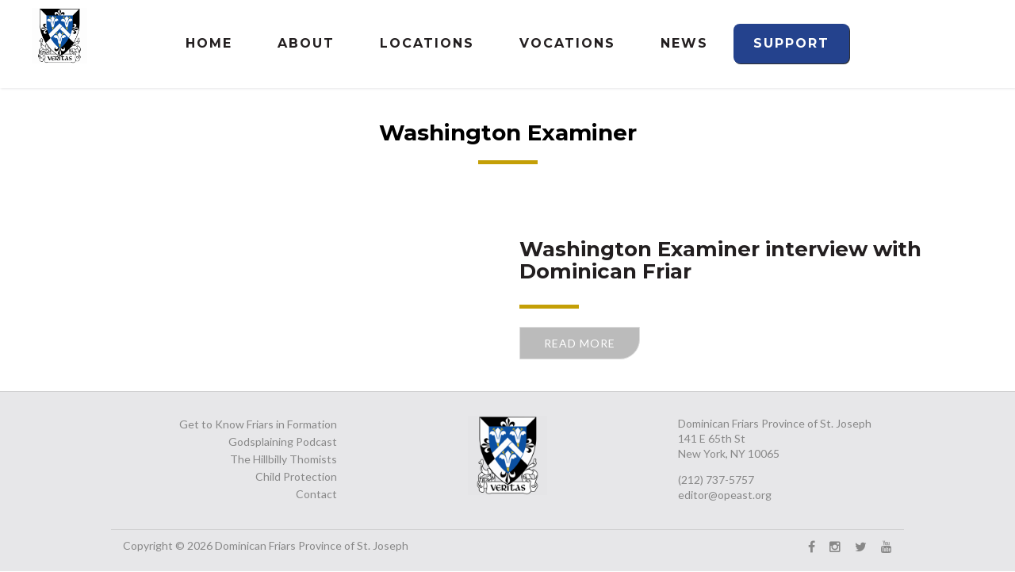

--- FILE ---
content_type: text/html; charset=UTF-8
request_url: https://opeast.org/tag/washington-examiner/
body_size: 6066
content:
<!DOCTYPE html>
<html lang="en-US" class="no-js">
<head>
<link rel="profile" href="http://gmpg.org/xfn/11">
<meta charset="UTF-8">
<meta http-equiv="X-UA-Compatible" content="IE=edge">
<meta name="viewport" content="width=device-width, initial-scale=1.0">
<link rel="shortcut icon" href="https://opeast.wpenginepowered.com/wp-content/uploads/favicon.ico" type="image/x-icon" />

<script>
  (function(i,s,o,g,r,a,m){i['GoogleAnalyticsObject']=r;i[r]=i[r]||function(){
  (i[r].q=i[r].q||[]).push(arguments)},i[r].l=1*new Date();a=s.createElement(o),
  m=s.getElementsByTagName(o)[0];a.async=1;a.src=g;m.parentNode.insertBefore(a,m)
  })(window,document,'script','//www.google-analytics.com/analytics.js','ga');

  ga('create', 'UA-73566534-1', 'auto');
  ga('send', 'pageview');

</script>


<!-- MapPress Easy Google Maps Version:2.66.1PRO (http://www.mappresspro.com/mappress) -->
<script type='text/javascript'>mapp = window.mapp || {}; mapp.data = [];</script>
<meta name='robots' content='index, follow, max-image-preview:large, max-snippet:-1, max-video-preview:-1' />
	<style>img:is([sizes="auto" i], [sizes^="auto," i]) { contain-intrinsic-size: 3000px 1500px }</style>
	
	<!-- This site is optimized with the Yoast SEO plugin v25.5 - https://yoast.com/wordpress/plugins/seo/ -->
	<title>Washington Examiner Archives - Dominican Friars Province of St. Joseph</title>
	<link rel="canonical" href="https://opeast.org/tag/washington-examiner/" />
	<meta property="og:locale" content="en_US" />
	<meta property="og:type" content="article" />
	<meta property="og:title" content="Washington Examiner Archives - Dominican Friars Province of St. Joseph" />
	<meta property="og:url" content="https://opeast.org/tag/washington-examiner/" />
	<meta property="og:site_name" content="Dominican Friars Province of St. Joseph" />
	<meta name="twitter:card" content="summary_large_image" />
	<script type="application/ld+json" class="yoast-schema-graph">{"@context":"https://schema.org","@graph":[{"@type":"CollectionPage","@id":"https://opeast.org/tag/washington-examiner/","url":"https://opeast.org/tag/washington-examiner/","name":"Washington Examiner Archives - Dominican Friars Province of St. Joseph","isPartOf":{"@id":"https://opeast.org/#website"},"breadcrumb":{"@id":"https://opeast.org/tag/washington-examiner/#breadcrumb"},"inLanguage":"en-US"},{"@type":"BreadcrumbList","@id":"https://opeast.org/tag/washington-examiner/#breadcrumb","itemListElement":[{"@type":"ListItem","position":1,"name":"Home","item":"https://opeast.org/"},{"@type":"ListItem","position":2,"name":"Washington Examiner"}]},{"@type":"WebSite","@id":"https://opeast.org/#website","url":"https://opeast.org/","name":"Dominican Friars Province of St. Joseph","description":"","potentialAction":[{"@type":"SearchAction","target":{"@type":"EntryPoint","urlTemplate":"https://opeast.org/?s={search_term_string}"},"query-input":{"@type":"PropertyValueSpecification","valueRequired":true,"valueName":"search_term_string"}}],"inLanguage":"en-US"}]}</script>
	<!-- / Yoast SEO plugin. -->


<link rel='dns-prefetch' href='//js.stripe.com' />
<link rel='dns-prefetch' href='//www.google.com' />
<link rel='dns-prefetch' href='//ajax.googleapis.com' />
<link rel='dns-prefetch' href='//unpkg.com' />
<link rel='dns-prefetch' href='//maxcdn.bootstrapcdn.com' />
<link rel='dns-prefetch' href='//fonts.googleapis.com' />
<link rel="alternate" type="application/rss+xml" title="Dominican Friars Province of St. Joseph &raquo; Feed" href="https://opeast.org/feed/" />
<link rel="alternate" type="application/rss+xml" title="Dominican Friars Province of St. Joseph &raquo; Comments Feed" href="https://opeast.org/comments/feed/" />
<link rel="alternate" type="application/rss+xml" title="Dominican Friars Province of St. Joseph &raquo; Washington Examiner Tag Feed" href="https://opeast.org/tag/washington-examiner/feed/" />
<link rel='stylesheet' id='wp-block-library-css' href='https://opeast.wpenginepowered.com/wp-includes/css/dist/block-library/style.min.css?ver=6.8.3' type='text/css' media='all' />
<style id='classic-theme-styles-inline-css' type='text/css'>
/*! This file is auto-generated */
.wp-block-button__link{color:#fff;background-color:#32373c;border-radius:9999px;box-shadow:none;text-decoration:none;padding:calc(.667em + 2px) calc(1.333em + 2px);font-size:1.125em}.wp-block-file__button{background:#32373c;color:#fff;text-decoration:none}
</style>
<style id='global-styles-inline-css' type='text/css'>
:root{--wp--preset--aspect-ratio--square: 1;--wp--preset--aspect-ratio--4-3: 4/3;--wp--preset--aspect-ratio--3-4: 3/4;--wp--preset--aspect-ratio--3-2: 3/2;--wp--preset--aspect-ratio--2-3: 2/3;--wp--preset--aspect-ratio--16-9: 16/9;--wp--preset--aspect-ratio--9-16: 9/16;--wp--preset--color--black: #000000;--wp--preset--color--cyan-bluish-gray: #abb8c3;--wp--preset--color--white: #ffffff;--wp--preset--color--pale-pink: #f78da7;--wp--preset--color--vivid-red: #cf2e2e;--wp--preset--color--luminous-vivid-orange: #ff6900;--wp--preset--color--luminous-vivid-amber: #fcb900;--wp--preset--color--light-green-cyan: #7bdcb5;--wp--preset--color--vivid-green-cyan: #00d084;--wp--preset--color--pale-cyan-blue: #8ed1fc;--wp--preset--color--vivid-cyan-blue: #0693e3;--wp--preset--color--vivid-purple: #9b51e0;--wp--preset--gradient--vivid-cyan-blue-to-vivid-purple: linear-gradient(135deg,rgba(6,147,227,1) 0%,rgb(155,81,224) 100%);--wp--preset--gradient--light-green-cyan-to-vivid-green-cyan: linear-gradient(135deg,rgb(122,220,180) 0%,rgb(0,208,130) 100%);--wp--preset--gradient--luminous-vivid-amber-to-luminous-vivid-orange: linear-gradient(135deg,rgba(252,185,0,1) 0%,rgba(255,105,0,1) 100%);--wp--preset--gradient--luminous-vivid-orange-to-vivid-red: linear-gradient(135deg,rgba(255,105,0,1) 0%,rgb(207,46,46) 100%);--wp--preset--gradient--very-light-gray-to-cyan-bluish-gray: linear-gradient(135deg,rgb(238,238,238) 0%,rgb(169,184,195) 100%);--wp--preset--gradient--cool-to-warm-spectrum: linear-gradient(135deg,rgb(74,234,220) 0%,rgb(151,120,209) 20%,rgb(207,42,186) 40%,rgb(238,44,130) 60%,rgb(251,105,98) 80%,rgb(254,248,76) 100%);--wp--preset--gradient--blush-light-purple: linear-gradient(135deg,rgb(255,206,236) 0%,rgb(152,150,240) 100%);--wp--preset--gradient--blush-bordeaux: linear-gradient(135deg,rgb(254,205,165) 0%,rgb(254,45,45) 50%,rgb(107,0,62) 100%);--wp--preset--gradient--luminous-dusk: linear-gradient(135deg,rgb(255,203,112) 0%,rgb(199,81,192) 50%,rgb(65,88,208) 100%);--wp--preset--gradient--pale-ocean: linear-gradient(135deg,rgb(255,245,203) 0%,rgb(182,227,212) 50%,rgb(51,167,181) 100%);--wp--preset--gradient--electric-grass: linear-gradient(135deg,rgb(202,248,128) 0%,rgb(113,206,126) 100%);--wp--preset--gradient--midnight: linear-gradient(135deg,rgb(2,3,129) 0%,rgb(40,116,252) 100%);--wp--preset--font-size--small: 13px;--wp--preset--font-size--medium: 20px;--wp--preset--font-size--large: 36px;--wp--preset--font-size--x-large: 42px;--wp--preset--spacing--20: 0.44rem;--wp--preset--spacing--30: 0.67rem;--wp--preset--spacing--40: 1rem;--wp--preset--spacing--50: 1.5rem;--wp--preset--spacing--60: 2.25rem;--wp--preset--spacing--70: 3.38rem;--wp--preset--spacing--80: 5.06rem;--wp--preset--shadow--natural: 6px 6px 9px rgba(0, 0, 0, 0.2);--wp--preset--shadow--deep: 12px 12px 50px rgba(0, 0, 0, 0.4);--wp--preset--shadow--sharp: 6px 6px 0px rgba(0, 0, 0, 0.2);--wp--preset--shadow--outlined: 6px 6px 0px -3px rgba(255, 255, 255, 1), 6px 6px rgba(0, 0, 0, 1);--wp--preset--shadow--crisp: 6px 6px 0px rgba(0, 0, 0, 1);}:where(.is-layout-flex){gap: 0.5em;}:where(.is-layout-grid){gap: 0.5em;}body .is-layout-flex{display: flex;}.is-layout-flex{flex-wrap: wrap;align-items: center;}.is-layout-flex > :is(*, div){margin: 0;}body .is-layout-grid{display: grid;}.is-layout-grid > :is(*, div){margin: 0;}:where(.wp-block-columns.is-layout-flex){gap: 2em;}:where(.wp-block-columns.is-layout-grid){gap: 2em;}:where(.wp-block-post-template.is-layout-flex){gap: 1.25em;}:where(.wp-block-post-template.is-layout-grid){gap: 1.25em;}.has-black-color{color: var(--wp--preset--color--black) !important;}.has-cyan-bluish-gray-color{color: var(--wp--preset--color--cyan-bluish-gray) !important;}.has-white-color{color: var(--wp--preset--color--white) !important;}.has-pale-pink-color{color: var(--wp--preset--color--pale-pink) !important;}.has-vivid-red-color{color: var(--wp--preset--color--vivid-red) !important;}.has-luminous-vivid-orange-color{color: var(--wp--preset--color--luminous-vivid-orange) !important;}.has-luminous-vivid-amber-color{color: var(--wp--preset--color--luminous-vivid-amber) !important;}.has-light-green-cyan-color{color: var(--wp--preset--color--light-green-cyan) !important;}.has-vivid-green-cyan-color{color: var(--wp--preset--color--vivid-green-cyan) !important;}.has-pale-cyan-blue-color{color: var(--wp--preset--color--pale-cyan-blue) !important;}.has-vivid-cyan-blue-color{color: var(--wp--preset--color--vivid-cyan-blue) !important;}.has-vivid-purple-color{color: var(--wp--preset--color--vivid-purple) !important;}.has-black-background-color{background-color: var(--wp--preset--color--black) !important;}.has-cyan-bluish-gray-background-color{background-color: var(--wp--preset--color--cyan-bluish-gray) !important;}.has-white-background-color{background-color: var(--wp--preset--color--white) !important;}.has-pale-pink-background-color{background-color: var(--wp--preset--color--pale-pink) !important;}.has-vivid-red-background-color{background-color: var(--wp--preset--color--vivid-red) !important;}.has-luminous-vivid-orange-background-color{background-color: var(--wp--preset--color--luminous-vivid-orange) !important;}.has-luminous-vivid-amber-background-color{background-color: var(--wp--preset--color--luminous-vivid-amber) !important;}.has-light-green-cyan-background-color{background-color: var(--wp--preset--color--light-green-cyan) !important;}.has-vivid-green-cyan-background-color{background-color: var(--wp--preset--color--vivid-green-cyan) !important;}.has-pale-cyan-blue-background-color{background-color: var(--wp--preset--color--pale-cyan-blue) !important;}.has-vivid-cyan-blue-background-color{background-color: var(--wp--preset--color--vivid-cyan-blue) !important;}.has-vivid-purple-background-color{background-color: var(--wp--preset--color--vivid-purple) !important;}.has-black-border-color{border-color: var(--wp--preset--color--black) !important;}.has-cyan-bluish-gray-border-color{border-color: var(--wp--preset--color--cyan-bluish-gray) !important;}.has-white-border-color{border-color: var(--wp--preset--color--white) !important;}.has-pale-pink-border-color{border-color: var(--wp--preset--color--pale-pink) !important;}.has-vivid-red-border-color{border-color: var(--wp--preset--color--vivid-red) !important;}.has-luminous-vivid-orange-border-color{border-color: var(--wp--preset--color--luminous-vivid-orange) !important;}.has-luminous-vivid-amber-border-color{border-color: var(--wp--preset--color--luminous-vivid-amber) !important;}.has-light-green-cyan-border-color{border-color: var(--wp--preset--color--light-green-cyan) !important;}.has-vivid-green-cyan-border-color{border-color: var(--wp--preset--color--vivid-green-cyan) !important;}.has-pale-cyan-blue-border-color{border-color: var(--wp--preset--color--pale-cyan-blue) !important;}.has-vivid-cyan-blue-border-color{border-color: var(--wp--preset--color--vivid-cyan-blue) !important;}.has-vivid-purple-border-color{border-color: var(--wp--preset--color--vivid-purple) !important;}.has-vivid-cyan-blue-to-vivid-purple-gradient-background{background: var(--wp--preset--gradient--vivid-cyan-blue-to-vivid-purple) !important;}.has-light-green-cyan-to-vivid-green-cyan-gradient-background{background: var(--wp--preset--gradient--light-green-cyan-to-vivid-green-cyan) !important;}.has-luminous-vivid-amber-to-luminous-vivid-orange-gradient-background{background: var(--wp--preset--gradient--luminous-vivid-amber-to-luminous-vivid-orange) !important;}.has-luminous-vivid-orange-to-vivid-red-gradient-background{background: var(--wp--preset--gradient--luminous-vivid-orange-to-vivid-red) !important;}.has-very-light-gray-to-cyan-bluish-gray-gradient-background{background: var(--wp--preset--gradient--very-light-gray-to-cyan-bluish-gray) !important;}.has-cool-to-warm-spectrum-gradient-background{background: var(--wp--preset--gradient--cool-to-warm-spectrum) !important;}.has-blush-light-purple-gradient-background{background: var(--wp--preset--gradient--blush-light-purple) !important;}.has-blush-bordeaux-gradient-background{background: var(--wp--preset--gradient--blush-bordeaux) !important;}.has-luminous-dusk-gradient-background{background: var(--wp--preset--gradient--luminous-dusk) !important;}.has-pale-ocean-gradient-background{background: var(--wp--preset--gradient--pale-ocean) !important;}.has-electric-grass-gradient-background{background: var(--wp--preset--gradient--electric-grass) !important;}.has-midnight-gradient-background{background: var(--wp--preset--gradient--midnight) !important;}.has-small-font-size{font-size: var(--wp--preset--font-size--small) !important;}.has-medium-font-size{font-size: var(--wp--preset--font-size--medium) !important;}.has-large-font-size{font-size: var(--wp--preset--font-size--large) !important;}.has-x-large-font-size{font-size: var(--wp--preset--font-size--x-large) !important;}
:where(.wp-block-post-template.is-layout-flex){gap: 1.25em;}:where(.wp-block-post-template.is-layout-grid){gap: 1.25em;}
:where(.wp-block-columns.is-layout-flex){gap: 2em;}:where(.wp-block-columns.is-layout-grid){gap: 2em;}
:root :where(.wp-block-pullquote){font-size: 1.5em;line-height: 1.6;}
</style>
<link rel='stylesheet' id='donations-block-css' href='https://opeast.wpenginepowered.com/wp-content/plugins/donations-block/public/css/donations-block-public.css?ver=2.1.0' type='text/css' media='all' />
<link rel='stylesheet' id='mappress-leaflet-css' href='https://unpkg.com/leaflet@1.7.1/dist/leaflet.css?ver=1.7.1' type='text/css' media='all' />
<link rel='stylesheet' id='mappress-css' href='https://opeast.wpenginepowered.com/wp-content/plugins/mappress-google-maps-for-wordpress/css/mappress.css?ver=2.66.1PRO' type='text/css' media='all' />
<link rel='stylesheet' id='wpecpp-css' href='https://opeast.wpenginepowered.com/wp-content/plugins/wp-ecommerce-paypal/assets/css/wpecpp.css?ver=2.0.1' type='text/css' media='all' />
<link rel='stylesheet' id='style-css' href='https://opeast.wpenginepowered.com/wp-content/themes/Lebenswelt5/style.css' type='text/css' media='all' />
<link rel='stylesheet' id='custom-css' href='https://opeast.wpenginepowered.com/wp-content/themes/Lebenswelt5/custom.css?ver=1571677411' type='text/css' media='all' />
<link rel='stylesheet' id='application-css' href='https://opeast.wpenginepowered.com/wp-content/themes/Lebenswelt5/assets/css/application.css?ver=1611336711' type='text/css' media='all' />
<link rel='stylesheet' id='appmanage-css' href='https://opeast.wpenginepowered.com/wp-content/themes/Lebenswelt5/vocation.css?ver=1619547558' type='text/css' media='all' />
<link rel='stylesheet' id='prefix-font-awesome-css' href='//maxcdn.bootstrapcdn.com/font-awesome/4.4.0/css/font-awesome.min.css?ver=4.0.3' type='text/css' media='all' />
<link rel='stylesheet' id='theme-slug-fonts-css' href='//fonts.googleapis.com/css?family=Lato%3A300%2C400%2C700%2C900%7CLibre+Baskerville%3A400%2C700%7CMontserrat%3A400%2C700&#038;subset=latin%2Clatin-ext' type='text/css' media='all' />
<script type="text/javascript" src="https://opeast.wpenginepowered.com/wp-content/plugins/donations-block/public/js/jquery.min.js?ver=2.1.0" id="jQuery-js"></script>
<script type="text/javascript" src="https://ajax.googleapis.com/ajax/libs/jquery/2.1.4/jquery.min.js" id="jquery-js"></script>
<link rel="https://api.w.org/" href="https://opeast.org/wp-json/" /><link rel="alternate" title="JSON" type="application/json" href="https://opeast.org/wp-json/wp/v2/tags/864" /><link rel="icon" href="https://opeast.wpenginepowered.com/wp-content/uploads/cropped-2025-Official-Shield-whitebanner-1-scaled-1-32x32.png" sizes="32x32" />
<link rel="icon" href="https://opeast.wpenginepowered.com/wp-content/uploads/cropped-2025-Official-Shield-whitebanner-1-scaled-1-192x192.png" sizes="192x192" />
<link rel="apple-touch-icon" href="https://opeast.wpenginepowered.com/wp-content/uploads/cropped-2025-Official-Shield-whitebanner-1-scaled-1-180x180.png" />
<meta name="msapplication-TileImage" content="https://opeast.org/wp-content/uploads/cropped-2025-Official-Shield-whitebanner-1-scaled-1-270x270.png" />
		<style type="text/css" id="wp-custom-css">
			#wp-admin-bar-edit-profile {
	display: none;
}

.menu-button {
background-color:#24428D;
border:0px;
border-radius:8px;
-webkit-box-shadow:1px 1px 0px 0px #2f2f2f;
-moz-box-shadow:1px 1px 0px 0px #2f2f2f;
box-shadow:1px 1px 0px 0px #2f2f2f;
	padding: -5px
		
		
}
.menu-button a,  .menu-button a:hover, .menu-button a:active {
color:#fff !important;
}

.menu-button:hover {
background-color:#333333;
}

		</style>
		</head>

<body class="archive tag tag-washington-examiner tag-864 wp-theme-Lebenswelt5">
<nav class="navbar navbar-fixed-top affix" role="navigation">
    <div class="container grad1" style="position: relative;">
        <div class="navbar-header">
            <button type="button" class="navbar-toggle" data-toggle="collapse" data-target=".navbar-main">
                <span class="sr-only">Toggle navigation</span>
                <span class="icon-bar"></span>
                <span class="icon-bar"></span>
                <span class="icon-bar"></span>
            </button>

            <a class="navbar-logo" href="https://opeast.org"><img src="https://opeast.wpenginepowered.com/wp-content/uploads/cropped-2025-Official-Shield-whitebanner-1-scaled-1.png"/></a>
        </div>
        
        <div class="collapse navbar-collapse navbar-main"><ul id="menu-menu" class="nav navbar-nav"><li id="menu-item-232" class="hide-home menu-item menu-item-type-post_type menu-item-object-page menu-item-home menu-item-232"><a title="Home" href="https://opeast.org/">Home</a></li>
<li id="menu-item-208" class="menu-item menu-item-type-post_type menu-item-object-page menu-item-208"><a title="About" href="https://opeast.org/about/">About</a></li>
<li id="menu-item-278" class="menu-item menu-item-type-post_type menu-item-object-page menu-item-278"><a title="Locations" href="https://opeast.org/locations/">Locations</a></li>
<li id="menu-item-210" class="menu-item menu-item-type-post_type menu-item-object-page menu-item-210"><a title="Vocations" href="https://opeast.org/vocations/">Vocations</a></li>
<li id="menu-item-570" class="menu-item menu-item-type-post_type menu-item-object-page current_page_parent menu-item-570"><a title="News" href="https://opeast.org/news/">News</a></li>
<li id="menu-item-4449" class="menu-button menu-item menu-item-type-custom menu-item-object-custom menu-item-4449"><a title="Support" href="https://dominicanfriars.org/donate/">Support</a></li>
<li id="menu-item-358" class="hide-home visible-xs menu-item menu-item-type-custom menu-item-object-custom menu-item-358"><a title="View More Pages" href="#mobile-navbar">View More Pages</a></li>
</ul></div>    </div>
</nav>

<div id="contentcontainer" class="container">

	<div id="maincontent" class="container">
		<div class="container grad3">
  <h1 style="text-align: center; margin-bottom: 0; padding-bottom: 0; margin-top: 40px;">Washington Examiner</h1>
  <div class="hdivide">
    <hr>
  </div>
</div>
<div class="container">

	<div class="news-entry home-block">
		<div class="container grad1">

      <div class="col-sm-6">
        <a href="https://opeast.org/2013/02/washinton-examiner-interview-with-dominican-friar/"></a>
      </div>
      <div class="col-sm-6">
        <h6></h6>
        <h3>Washington Examiner interview with Dominican Friar</h3>
        <div class="hdivide">
          <hr/>
        </div>
                <a href="https://opeast.org/2013/02/washinton-examiner-interview-with-dominican-friar/"><button class="btn btn-main">Read More</button></a>
      </div>
		</div>
  </div>


	
</div>
	</div>

	
	<div class="clear"></div>

</div>
<div class="clearfix"></div>

<div id="footer">
	<div class="container grad1">
		<div class="col-sm-4" style="text-align: right;">
			<div class="menu-footer-container"><ul id="menu-footer" class="foot-link"><li id="menu-item-4231" class="menu-item menu-item-type-custom menu-item-object-custom menu-item-4231"><a title="Get to Know Friars in Formation" href="https://dominicanfriars.org/band-of-brothers/">Get to Know Friars in Formation</a></li>
<li id="menu-item-4137" class="menu-item menu-item-type-custom menu-item-object-custom menu-item-4137"><a title="Godsplaining Podcast" href="https://godsplaining.org/">Godsplaining Podcast</a></li>
<li id="menu-item-4222" class="menu-item menu-item-type-custom menu-item-object-custom menu-item-4222"><a title="The Hillbilly Thomists" href="https://www.hillbillythomists.com/">The Hillbilly Thomists</a></li>
<li id="menu-item-3754" class="menu-item menu-item-type-post_type menu-item-object-page menu-item-3754"><a title="Child Protection" href="https://opeast.org/about/child-protection/">Child Protection</a></li>
<li id="menu-item-342" class="menu-item menu-item-type-post_type menu-item-object-page menu-item-342"><a title="Contact" href="https://opeast.org/about/contact/">Contact</a></li>
</ul></div>		</div>
		<div class="col-sm-4">
			<img src="https://opeast.wpenginepowered.com/wp-content/uploads/cropped-2025-Official-Shield-whitebanner-1-scaled-1.png" style="height: 100px; margin: 0 auto; display: block;"/>
		</div>
		<div class="col-sm-4">
			<p>Dominican Friars Province of St. Joseph<br/>141 E 65th St<br/>New York, NY 10065</p>
			<p>(212) 737-5757<br/><a href="mailto:editor@opeast.org">editor@opeast.org</a></p>
		</div>
	</div>
	<div class="container grad2 footer-sub">
		<div class="col-sm-6">
			<p class="footer-copyright">Copyright &copy; 2026 Dominican Friars Province of St. Joseph</p>
		</div>
		<div class="col-sm-6">
			<div class="footer-social">
									<a href="https://www.facebook.com/dominicanfriars/" target="_blank"><i class="fa fa-facebook"></i></a>
									<a href="https://www.instagram.com/dominicanfriars" target="_blank"><i class="fa fa-instagram"></i></a>
									<a href="https://www.twitter.com/dominicanfriars" target="_blank"><i class="fa fa-twitter"></i></a>
									<a href="https://www.youtube.com/DominicanFriarsMedia" target="_blank"><i class="fa fa-youtube"></i></a>
							</div>
		</div>
	</div>
</div>

<script type="speculationrules">
{"prefetch":[{"source":"document","where":{"and":[{"href_matches":"\/*"},{"not":{"href_matches":["\/wp-*.php","\/wp-admin\/*","\/wp-content\/uploads\/*","\/wp-content\/*","\/wp-content\/plugins\/*","\/wp-content\/themes\/Lebenswelt5\/*","\/*\\?(.+)"]}},{"not":{"selector_matches":"a[rel~=\"nofollow\"]"}},{"not":{"selector_matches":".no-prefetch, .no-prefetch a"}}]},"eagerness":"conservative"}]}
</script>
<script type="text/javascript" src="https://opeast.wpenginepowered.com/wp-content/plugins/donations-block/public/js/donations-block-public.js?ver=2.1.0" id="donations-block-js"></script>
<script type="text/javascript" src="https://js.stripe.com/v3/" id="stripe-js-js"></script>
<script type="text/javascript" id="wpecpp-js-extra">
/* <![CDATA[ */
var wpecpp = {"ajaxUrl":"https:\/\/opeast.org\/wp-admin\/admin-ajax.php","nonce":"c919ba857f","opens":"2","cancel":"","return":""};
/* ]]> */
</script>
<script type="text/javascript" src="https://opeast.wpenginepowered.com/wp-content/plugins/wp-ecommerce-paypal/assets/js/wpecpp.js?ver=2.0.1" id="wpecpp-js"></script>
<script type="text/javascript" src="https://opeast.wpenginepowered.com/wp-content/themes/Lebenswelt5/assets/scripts/bootstrap.min.js?ver=6.8.3" id="bootstrapjs-js"></script>
<script type="text/javascript" id="gforms_recaptcha_recaptcha-js-extra">
/* <![CDATA[ */
var gforms_recaptcha_recaptcha_strings = {"nonce":"b165a771e2","disconnect":"Disconnecting","change_connection_type":"Resetting","spinner":"https:\/\/opeast.org\/wp-content\/plugins\/gravityforms\/images\/spinner.svg","connection_type":"classic","disable_badge":"1","change_connection_type_title":"Change Connection Type","change_connection_type_message":"Changing the connection type will delete your current settings.  Do you want to proceed?","disconnect_title":"Disconnect","disconnect_message":"Disconnecting from reCAPTCHA will delete your current settings.  Do you want to proceed?","site_key":"6LcfmQAqAAAAAAtHzl8qhuEFG5yCROSuH0T3XTbj"};
/* ]]> */
</script>
<script type="text/javascript" src="https://www.google.com/recaptcha/api.js?render=6LcfmQAqAAAAAAtHzl8qhuEFG5yCROSuH0T3XTbj&amp;ver=1.9.0" id="gforms_recaptcha_recaptcha-js" defer="defer" data-wp-strategy="defer"></script>
<script type="text/javascript" src="https://opeast.wpenginepowered.com/wp-content/plugins/gravityformsrecaptcha/js/frontend.min.js?ver=1.9.0" id="gforms_recaptcha_frontend-js" defer="defer" data-wp-strategy="defer"></script>

<script>
$(document).ready(function(){
  $("#menu-vocations li").addClass(function(){
      return "col-sm-4";
  });
});

$(document).ready(function(){
  $('.carousel').carousel({
    interval: 4000
  })
});

$(document).ready(function(){
  $( "#menu-item-358" ).attr( "data-toggle", "collapse" );
  $( "#menu-item-358" ).attr( "data-target", ".navbar-mobile" );
  $( "#menu-item-358 a" ).attr( "data-toggle", "collapse" );
  $( "#menu-item-358 a" ).attr( "data-target", ".navbar-main" );
});

$( document ).ready(function() {
  $('iframe[src*="youtube"]').wrap("<div class='iframe-container'></div>");
});
</script>

</body>
</html>


--- FILE ---
content_type: text/html; charset=utf-8
request_url: https://www.google.com/recaptcha/api2/anchor?ar=1&k=6LcfmQAqAAAAAAtHzl8qhuEFG5yCROSuH0T3XTbj&co=aHR0cHM6Ly9vcGVhc3Qub3JnOjQ0Mw..&hl=en&v=PoyoqOPhxBO7pBk68S4YbpHZ&size=invisible&anchor-ms=20000&execute-ms=30000&cb=79mjk4fdeddg
body_size: 49570
content:
<!DOCTYPE HTML><html dir="ltr" lang="en"><head><meta http-equiv="Content-Type" content="text/html; charset=UTF-8">
<meta http-equiv="X-UA-Compatible" content="IE=edge">
<title>reCAPTCHA</title>
<style type="text/css">
/* cyrillic-ext */
@font-face {
  font-family: 'Roboto';
  font-style: normal;
  font-weight: 400;
  font-stretch: 100%;
  src: url(//fonts.gstatic.com/s/roboto/v48/KFO7CnqEu92Fr1ME7kSn66aGLdTylUAMa3GUBHMdazTgWw.woff2) format('woff2');
  unicode-range: U+0460-052F, U+1C80-1C8A, U+20B4, U+2DE0-2DFF, U+A640-A69F, U+FE2E-FE2F;
}
/* cyrillic */
@font-face {
  font-family: 'Roboto';
  font-style: normal;
  font-weight: 400;
  font-stretch: 100%;
  src: url(//fonts.gstatic.com/s/roboto/v48/KFO7CnqEu92Fr1ME7kSn66aGLdTylUAMa3iUBHMdazTgWw.woff2) format('woff2');
  unicode-range: U+0301, U+0400-045F, U+0490-0491, U+04B0-04B1, U+2116;
}
/* greek-ext */
@font-face {
  font-family: 'Roboto';
  font-style: normal;
  font-weight: 400;
  font-stretch: 100%;
  src: url(//fonts.gstatic.com/s/roboto/v48/KFO7CnqEu92Fr1ME7kSn66aGLdTylUAMa3CUBHMdazTgWw.woff2) format('woff2');
  unicode-range: U+1F00-1FFF;
}
/* greek */
@font-face {
  font-family: 'Roboto';
  font-style: normal;
  font-weight: 400;
  font-stretch: 100%;
  src: url(//fonts.gstatic.com/s/roboto/v48/KFO7CnqEu92Fr1ME7kSn66aGLdTylUAMa3-UBHMdazTgWw.woff2) format('woff2');
  unicode-range: U+0370-0377, U+037A-037F, U+0384-038A, U+038C, U+038E-03A1, U+03A3-03FF;
}
/* math */
@font-face {
  font-family: 'Roboto';
  font-style: normal;
  font-weight: 400;
  font-stretch: 100%;
  src: url(//fonts.gstatic.com/s/roboto/v48/KFO7CnqEu92Fr1ME7kSn66aGLdTylUAMawCUBHMdazTgWw.woff2) format('woff2');
  unicode-range: U+0302-0303, U+0305, U+0307-0308, U+0310, U+0312, U+0315, U+031A, U+0326-0327, U+032C, U+032F-0330, U+0332-0333, U+0338, U+033A, U+0346, U+034D, U+0391-03A1, U+03A3-03A9, U+03B1-03C9, U+03D1, U+03D5-03D6, U+03F0-03F1, U+03F4-03F5, U+2016-2017, U+2034-2038, U+203C, U+2040, U+2043, U+2047, U+2050, U+2057, U+205F, U+2070-2071, U+2074-208E, U+2090-209C, U+20D0-20DC, U+20E1, U+20E5-20EF, U+2100-2112, U+2114-2115, U+2117-2121, U+2123-214F, U+2190, U+2192, U+2194-21AE, U+21B0-21E5, U+21F1-21F2, U+21F4-2211, U+2213-2214, U+2216-22FF, U+2308-230B, U+2310, U+2319, U+231C-2321, U+2336-237A, U+237C, U+2395, U+239B-23B7, U+23D0, U+23DC-23E1, U+2474-2475, U+25AF, U+25B3, U+25B7, U+25BD, U+25C1, U+25CA, U+25CC, U+25FB, U+266D-266F, U+27C0-27FF, U+2900-2AFF, U+2B0E-2B11, U+2B30-2B4C, U+2BFE, U+3030, U+FF5B, U+FF5D, U+1D400-1D7FF, U+1EE00-1EEFF;
}
/* symbols */
@font-face {
  font-family: 'Roboto';
  font-style: normal;
  font-weight: 400;
  font-stretch: 100%;
  src: url(//fonts.gstatic.com/s/roboto/v48/KFO7CnqEu92Fr1ME7kSn66aGLdTylUAMaxKUBHMdazTgWw.woff2) format('woff2');
  unicode-range: U+0001-000C, U+000E-001F, U+007F-009F, U+20DD-20E0, U+20E2-20E4, U+2150-218F, U+2190, U+2192, U+2194-2199, U+21AF, U+21E6-21F0, U+21F3, U+2218-2219, U+2299, U+22C4-22C6, U+2300-243F, U+2440-244A, U+2460-24FF, U+25A0-27BF, U+2800-28FF, U+2921-2922, U+2981, U+29BF, U+29EB, U+2B00-2BFF, U+4DC0-4DFF, U+FFF9-FFFB, U+10140-1018E, U+10190-1019C, U+101A0, U+101D0-101FD, U+102E0-102FB, U+10E60-10E7E, U+1D2C0-1D2D3, U+1D2E0-1D37F, U+1F000-1F0FF, U+1F100-1F1AD, U+1F1E6-1F1FF, U+1F30D-1F30F, U+1F315, U+1F31C, U+1F31E, U+1F320-1F32C, U+1F336, U+1F378, U+1F37D, U+1F382, U+1F393-1F39F, U+1F3A7-1F3A8, U+1F3AC-1F3AF, U+1F3C2, U+1F3C4-1F3C6, U+1F3CA-1F3CE, U+1F3D4-1F3E0, U+1F3ED, U+1F3F1-1F3F3, U+1F3F5-1F3F7, U+1F408, U+1F415, U+1F41F, U+1F426, U+1F43F, U+1F441-1F442, U+1F444, U+1F446-1F449, U+1F44C-1F44E, U+1F453, U+1F46A, U+1F47D, U+1F4A3, U+1F4B0, U+1F4B3, U+1F4B9, U+1F4BB, U+1F4BF, U+1F4C8-1F4CB, U+1F4D6, U+1F4DA, U+1F4DF, U+1F4E3-1F4E6, U+1F4EA-1F4ED, U+1F4F7, U+1F4F9-1F4FB, U+1F4FD-1F4FE, U+1F503, U+1F507-1F50B, U+1F50D, U+1F512-1F513, U+1F53E-1F54A, U+1F54F-1F5FA, U+1F610, U+1F650-1F67F, U+1F687, U+1F68D, U+1F691, U+1F694, U+1F698, U+1F6AD, U+1F6B2, U+1F6B9-1F6BA, U+1F6BC, U+1F6C6-1F6CF, U+1F6D3-1F6D7, U+1F6E0-1F6EA, U+1F6F0-1F6F3, U+1F6F7-1F6FC, U+1F700-1F7FF, U+1F800-1F80B, U+1F810-1F847, U+1F850-1F859, U+1F860-1F887, U+1F890-1F8AD, U+1F8B0-1F8BB, U+1F8C0-1F8C1, U+1F900-1F90B, U+1F93B, U+1F946, U+1F984, U+1F996, U+1F9E9, U+1FA00-1FA6F, U+1FA70-1FA7C, U+1FA80-1FA89, U+1FA8F-1FAC6, U+1FACE-1FADC, U+1FADF-1FAE9, U+1FAF0-1FAF8, U+1FB00-1FBFF;
}
/* vietnamese */
@font-face {
  font-family: 'Roboto';
  font-style: normal;
  font-weight: 400;
  font-stretch: 100%;
  src: url(//fonts.gstatic.com/s/roboto/v48/KFO7CnqEu92Fr1ME7kSn66aGLdTylUAMa3OUBHMdazTgWw.woff2) format('woff2');
  unicode-range: U+0102-0103, U+0110-0111, U+0128-0129, U+0168-0169, U+01A0-01A1, U+01AF-01B0, U+0300-0301, U+0303-0304, U+0308-0309, U+0323, U+0329, U+1EA0-1EF9, U+20AB;
}
/* latin-ext */
@font-face {
  font-family: 'Roboto';
  font-style: normal;
  font-weight: 400;
  font-stretch: 100%;
  src: url(//fonts.gstatic.com/s/roboto/v48/KFO7CnqEu92Fr1ME7kSn66aGLdTylUAMa3KUBHMdazTgWw.woff2) format('woff2');
  unicode-range: U+0100-02BA, U+02BD-02C5, U+02C7-02CC, U+02CE-02D7, U+02DD-02FF, U+0304, U+0308, U+0329, U+1D00-1DBF, U+1E00-1E9F, U+1EF2-1EFF, U+2020, U+20A0-20AB, U+20AD-20C0, U+2113, U+2C60-2C7F, U+A720-A7FF;
}
/* latin */
@font-face {
  font-family: 'Roboto';
  font-style: normal;
  font-weight: 400;
  font-stretch: 100%;
  src: url(//fonts.gstatic.com/s/roboto/v48/KFO7CnqEu92Fr1ME7kSn66aGLdTylUAMa3yUBHMdazQ.woff2) format('woff2');
  unicode-range: U+0000-00FF, U+0131, U+0152-0153, U+02BB-02BC, U+02C6, U+02DA, U+02DC, U+0304, U+0308, U+0329, U+2000-206F, U+20AC, U+2122, U+2191, U+2193, U+2212, U+2215, U+FEFF, U+FFFD;
}
/* cyrillic-ext */
@font-face {
  font-family: 'Roboto';
  font-style: normal;
  font-weight: 500;
  font-stretch: 100%;
  src: url(//fonts.gstatic.com/s/roboto/v48/KFO7CnqEu92Fr1ME7kSn66aGLdTylUAMa3GUBHMdazTgWw.woff2) format('woff2');
  unicode-range: U+0460-052F, U+1C80-1C8A, U+20B4, U+2DE0-2DFF, U+A640-A69F, U+FE2E-FE2F;
}
/* cyrillic */
@font-face {
  font-family: 'Roboto';
  font-style: normal;
  font-weight: 500;
  font-stretch: 100%;
  src: url(//fonts.gstatic.com/s/roboto/v48/KFO7CnqEu92Fr1ME7kSn66aGLdTylUAMa3iUBHMdazTgWw.woff2) format('woff2');
  unicode-range: U+0301, U+0400-045F, U+0490-0491, U+04B0-04B1, U+2116;
}
/* greek-ext */
@font-face {
  font-family: 'Roboto';
  font-style: normal;
  font-weight: 500;
  font-stretch: 100%;
  src: url(//fonts.gstatic.com/s/roboto/v48/KFO7CnqEu92Fr1ME7kSn66aGLdTylUAMa3CUBHMdazTgWw.woff2) format('woff2');
  unicode-range: U+1F00-1FFF;
}
/* greek */
@font-face {
  font-family: 'Roboto';
  font-style: normal;
  font-weight: 500;
  font-stretch: 100%;
  src: url(//fonts.gstatic.com/s/roboto/v48/KFO7CnqEu92Fr1ME7kSn66aGLdTylUAMa3-UBHMdazTgWw.woff2) format('woff2');
  unicode-range: U+0370-0377, U+037A-037F, U+0384-038A, U+038C, U+038E-03A1, U+03A3-03FF;
}
/* math */
@font-face {
  font-family: 'Roboto';
  font-style: normal;
  font-weight: 500;
  font-stretch: 100%;
  src: url(//fonts.gstatic.com/s/roboto/v48/KFO7CnqEu92Fr1ME7kSn66aGLdTylUAMawCUBHMdazTgWw.woff2) format('woff2');
  unicode-range: U+0302-0303, U+0305, U+0307-0308, U+0310, U+0312, U+0315, U+031A, U+0326-0327, U+032C, U+032F-0330, U+0332-0333, U+0338, U+033A, U+0346, U+034D, U+0391-03A1, U+03A3-03A9, U+03B1-03C9, U+03D1, U+03D5-03D6, U+03F0-03F1, U+03F4-03F5, U+2016-2017, U+2034-2038, U+203C, U+2040, U+2043, U+2047, U+2050, U+2057, U+205F, U+2070-2071, U+2074-208E, U+2090-209C, U+20D0-20DC, U+20E1, U+20E5-20EF, U+2100-2112, U+2114-2115, U+2117-2121, U+2123-214F, U+2190, U+2192, U+2194-21AE, U+21B0-21E5, U+21F1-21F2, U+21F4-2211, U+2213-2214, U+2216-22FF, U+2308-230B, U+2310, U+2319, U+231C-2321, U+2336-237A, U+237C, U+2395, U+239B-23B7, U+23D0, U+23DC-23E1, U+2474-2475, U+25AF, U+25B3, U+25B7, U+25BD, U+25C1, U+25CA, U+25CC, U+25FB, U+266D-266F, U+27C0-27FF, U+2900-2AFF, U+2B0E-2B11, U+2B30-2B4C, U+2BFE, U+3030, U+FF5B, U+FF5D, U+1D400-1D7FF, U+1EE00-1EEFF;
}
/* symbols */
@font-face {
  font-family: 'Roboto';
  font-style: normal;
  font-weight: 500;
  font-stretch: 100%;
  src: url(//fonts.gstatic.com/s/roboto/v48/KFO7CnqEu92Fr1ME7kSn66aGLdTylUAMaxKUBHMdazTgWw.woff2) format('woff2');
  unicode-range: U+0001-000C, U+000E-001F, U+007F-009F, U+20DD-20E0, U+20E2-20E4, U+2150-218F, U+2190, U+2192, U+2194-2199, U+21AF, U+21E6-21F0, U+21F3, U+2218-2219, U+2299, U+22C4-22C6, U+2300-243F, U+2440-244A, U+2460-24FF, U+25A0-27BF, U+2800-28FF, U+2921-2922, U+2981, U+29BF, U+29EB, U+2B00-2BFF, U+4DC0-4DFF, U+FFF9-FFFB, U+10140-1018E, U+10190-1019C, U+101A0, U+101D0-101FD, U+102E0-102FB, U+10E60-10E7E, U+1D2C0-1D2D3, U+1D2E0-1D37F, U+1F000-1F0FF, U+1F100-1F1AD, U+1F1E6-1F1FF, U+1F30D-1F30F, U+1F315, U+1F31C, U+1F31E, U+1F320-1F32C, U+1F336, U+1F378, U+1F37D, U+1F382, U+1F393-1F39F, U+1F3A7-1F3A8, U+1F3AC-1F3AF, U+1F3C2, U+1F3C4-1F3C6, U+1F3CA-1F3CE, U+1F3D4-1F3E0, U+1F3ED, U+1F3F1-1F3F3, U+1F3F5-1F3F7, U+1F408, U+1F415, U+1F41F, U+1F426, U+1F43F, U+1F441-1F442, U+1F444, U+1F446-1F449, U+1F44C-1F44E, U+1F453, U+1F46A, U+1F47D, U+1F4A3, U+1F4B0, U+1F4B3, U+1F4B9, U+1F4BB, U+1F4BF, U+1F4C8-1F4CB, U+1F4D6, U+1F4DA, U+1F4DF, U+1F4E3-1F4E6, U+1F4EA-1F4ED, U+1F4F7, U+1F4F9-1F4FB, U+1F4FD-1F4FE, U+1F503, U+1F507-1F50B, U+1F50D, U+1F512-1F513, U+1F53E-1F54A, U+1F54F-1F5FA, U+1F610, U+1F650-1F67F, U+1F687, U+1F68D, U+1F691, U+1F694, U+1F698, U+1F6AD, U+1F6B2, U+1F6B9-1F6BA, U+1F6BC, U+1F6C6-1F6CF, U+1F6D3-1F6D7, U+1F6E0-1F6EA, U+1F6F0-1F6F3, U+1F6F7-1F6FC, U+1F700-1F7FF, U+1F800-1F80B, U+1F810-1F847, U+1F850-1F859, U+1F860-1F887, U+1F890-1F8AD, U+1F8B0-1F8BB, U+1F8C0-1F8C1, U+1F900-1F90B, U+1F93B, U+1F946, U+1F984, U+1F996, U+1F9E9, U+1FA00-1FA6F, U+1FA70-1FA7C, U+1FA80-1FA89, U+1FA8F-1FAC6, U+1FACE-1FADC, U+1FADF-1FAE9, U+1FAF0-1FAF8, U+1FB00-1FBFF;
}
/* vietnamese */
@font-face {
  font-family: 'Roboto';
  font-style: normal;
  font-weight: 500;
  font-stretch: 100%;
  src: url(//fonts.gstatic.com/s/roboto/v48/KFO7CnqEu92Fr1ME7kSn66aGLdTylUAMa3OUBHMdazTgWw.woff2) format('woff2');
  unicode-range: U+0102-0103, U+0110-0111, U+0128-0129, U+0168-0169, U+01A0-01A1, U+01AF-01B0, U+0300-0301, U+0303-0304, U+0308-0309, U+0323, U+0329, U+1EA0-1EF9, U+20AB;
}
/* latin-ext */
@font-face {
  font-family: 'Roboto';
  font-style: normal;
  font-weight: 500;
  font-stretch: 100%;
  src: url(//fonts.gstatic.com/s/roboto/v48/KFO7CnqEu92Fr1ME7kSn66aGLdTylUAMa3KUBHMdazTgWw.woff2) format('woff2');
  unicode-range: U+0100-02BA, U+02BD-02C5, U+02C7-02CC, U+02CE-02D7, U+02DD-02FF, U+0304, U+0308, U+0329, U+1D00-1DBF, U+1E00-1E9F, U+1EF2-1EFF, U+2020, U+20A0-20AB, U+20AD-20C0, U+2113, U+2C60-2C7F, U+A720-A7FF;
}
/* latin */
@font-face {
  font-family: 'Roboto';
  font-style: normal;
  font-weight: 500;
  font-stretch: 100%;
  src: url(//fonts.gstatic.com/s/roboto/v48/KFO7CnqEu92Fr1ME7kSn66aGLdTylUAMa3yUBHMdazQ.woff2) format('woff2');
  unicode-range: U+0000-00FF, U+0131, U+0152-0153, U+02BB-02BC, U+02C6, U+02DA, U+02DC, U+0304, U+0308, U+0329, U+2000-206F, U+20AC, U+2122, U+2191, U+2193, U+2212, U+2215, U+FEFF, U+FFFD;
}
/* cyrillic-ext */
@font-face {
  font-family: 'Roboto';
  font-style: normal;
  font-weight: 900;
  font-stretch: 100%;
  src: url(//fonts.gstatic.com/s/roboto/v48/KFO7CnqEu92Fr1ME7kSn66aGLdTylUAMa3GUBHMdazTgWw.woff2) format('woff2');
  unicode-range: U+0460-052F, U+1C80-1C8A, U+20B4, U+2DE0-2DFF, U+A640-A69F, U+FE2E-FE2F;
}
/* cyrillic */
@font-face {
  font-family: 'Roboto';
  font-style: normal;
  font-weight: 900;
  font-stretch: 100%;
  src: url(//fonts.gstatic.com/s/roboto/v48/KFO7CnqEu92Fr1ME7kSn66aGLdTylUAMa3iUBHMdazTgWw.woff2) format('woff2');
  unicode-range: U+0301, U+0400-045F, U+0490-0491, U+04B0-04B1, U+2116;
}
/* greek-ext */
@font-face {
  font-family: 'Roboto';
  font-style: normal;
  font-weight: 900;
  font-stretch: 100%;
  src: url(//fonts.gstatic.com/s/roboto/v48/KFO7CnqEu92Fr1ME7kSn66aGLdTylUAMa3CUBHMdazTgWw.woff2) format('woff2');
  unicode-range: U+1F00-1FFF;
}
/* greek */
@font-face {
  font-family: 'Roboto';
  font-style: normal;
  font-weight: 900;
  font-stretch: 100%;
  src: url(//fonts.gstatic.com/s/roboto/v48/KFO7CnqEu92Fr1ME7kSn66aGLdTylUAMa3-UBHMdazTgWw.woff2) format('woff2');
  unicode-range: U+0370-0377, U+037A-037F, U+0384-038A, U+038C, U+038E-03A1, U+03A3-03FF;
}
/* math */
@font-face {
  font-family: 'Roboto';
  font-style: normal;
  font-weight: 900;
  font-stretch: 100%;
  src: url(//fonts.gstatic.com/s/roboto/v48/KFO7CnqEu92Fr1ME7kSn66aGLdTylUAMawCUBHMdazTgWw.woff2) format('woff2');
  unicode-range: U+0302-0303, U+0305, U+0307-0308, U+0310, U+0312, U+0315, U+031A, U+0326-0327, U+032C, U+032F-0330, U+0332-0333, U+0338, U+033A, U+0346, U+034D, U+0391-03A1, U+03A3-03A9, U+03B1-03C9, U+03D1, U+03D5-03D6, U+03F0-03F1, U+03F4-03F5, U+2016-2017, U+2034-2038, U+203C, U+2040, U+2043, U+2047, U+2050, U+2057, U+205F, U+2070-2071, U+2074-208E, U+2090-209C, U+20D0-20DC, U+20E1, U+20E5-20EF, U+2100-2112, U+2114-2115, U+2117-2121, U+2123-214F, U+2190, U+2192, U+2194-21AE, U+21B0-21E5, U+21F1-21F2, U+21F4-2211, U+2213-2214, U+2216-22FF, U+2308-230B, U+2310, U+2319, U+231C-2321, U+2336-237A, U+237C, U+2395, U+239B-23B7, U+23D0, U+23DC-23E1, U+2474-2475, U+25AF, U+25B3, U+25B7, U+25BD, U+25C1, U+25CA, U+25CC, U+25FB, U+266D-266F, U+27C0-27FF, U+2900-2AFF, U+2B0E-2B11, U+2B30-2B4C, U+2BFE, U+3030, U+FF5B, U+FF5D, U+1D400-1D7FF, U+1EE00-1EEFF;
}
/* symbols */
@font-face {
  font-family: 'Roboto';
  font-style: normal;
  font-weight: 900;
  font-stretch: 100%;
  src: url(//fonts.gstatic.com/s/roboto/v48/KFO7CnqEu92Fr1ME7kSn66aGLdTylUAMaxKUBHMdazTgWw.woff2) format('woff2');
  unicode-range: U+0001-000C, U+000E-001F, U+007F-009F, U+20DD-20E0, U+20E2-20E4, U+2150-218F, U+2190, U+2192, U+2194-2199, U+21AF, U+21E6-21F0, U+21F3, U+2218-2219, U+2299, U+22C4-22C6, U+2300-243F, U+2440-244A, U+2460-24FF, U+25A0-27BF, U+2800-28FF, U+2921-2922, U+2981, U+29BF, U+29EB, U+2B00-2BFF, U+4DC0-4DFF, U+FFF9-FFFB, U+10140-1018E, U+10190-1019C, U+101A0, U+101D0-101FD, U+102E0-102FB, U+10E60-10E7E, U+1D2C0-1D2D3, U+1D2E0-1D37F, U+1F000-1F0FF, U+1F100-1F1AD, U+1F1E6-1F1FF, U+1F30D-1F30F, U+1F315, U+1F31C, U+1F31E, U+1F320-1F32C, U+1F336, U+1F378, U+1F37D, U+1F382, U+1F393-1F39F, U+1F3A7-1F3A8, U+1F3AC-1F3AF, U+1F3C2, U+1F3C4-1F3C6, U+1F3CA-1F3CE, U+1F3D4-1F3E0, U+1F3ED, U+1F3F1-1F3F3, U+1F3F5-1F3F7, U+1F408, U+1F415, U+1F41F, U+1F426, U+1F43F, U+1F441-1F442, U+1F444, U+1F446-1F449, U+1F44C-1F44E, U+1F453, U+1F46A, U+1F47D, U+1F4A3, U+1F4B0, U+1F4B3, U+1F4B9, U+1F4BB, U+1F4BF, U+1F4C8-1F4CB, U+1F4D6, U+1F4DA, U+1F4DF, U+1F4E3-1F4E6, U+1F4EA-1F4ED, U+1F4F7, U+1F4F9-1F4FB, U+1F4FD-1F4FE, U+1F503, U+1F507-1F50B, U+1F50D, U+1F512-1F513, U+1F53E-1F54A, U+1F54F-1F5FA, U+1F610, U+1F650-1F67F, U+1F687, U+1F68D, U+1F691, U+1F694, U+1F698, U+1F6AD, U+1F6B2, U+1F6B9-1F6BA, U+1F6BC, U+1F6C6-1F6CF, U+1F6D3-1F6D7, U+1F6E0-1F6EA, U+1F6F0-1F6F3, U+1F6F7-1F6FC, U+1F700-1F7FF, U+1F800-1F80B, U+1F810-1F847, U+1F850-1F859, U+1F860-1F887, U+1F890-1F8AD, U+1F8B0-1F8BB, U+1F8C0-1F8C1, U+1F900-1F90B, U+1F93B, U+1F946, U+1F984, U+1F996, U+1F9E9, U+1FA00-1FA6F, U+1FA70-1FA7C, U+1FA80-1FA89, U+1FA8F-1FAC6, U+1FACE-1FADC, U+1FADF-1FAE9, U+1FAF0-1FAF8, U+1FB00-1FBFF;
}
/* vietnamese */
@font-face {
  font-family: 'Roboto';
  font-style: normal;
  font-weight: 900;
  font-stretch: 100%;
  src: url(//fonts.gstatic.com/s/roboto/v48/KFO7CnqEu92Fr1ME7kSn66aGLdTylUAMa3OUBHMdazTgWw.woff2) format('woff2');
  unicode-range: U+0102-0103, U+0110-0111, U+0128-0129, U+0168-0169, U+01A0-01A1, U+01AF-01B0, U+0300-0301, U+0303-0304, U+0308-0309, U+0323, U+0329, U+1EA0-1EF9, U+20AB;
}
/* latin-ext */
@font-face {
  font-family: 'Roboto';
  font-style: normal;
  font-weight: 900;
  font-stretch: 100%;
  src: url(//fonts.gstatic.com/s/roboto/v48/KFO7CnqEu92Fr1ME7kSn66aGLdTylUAMa3KUBHMdazTgWw.woff2) format('woff2');
  unicode-range: U+0100-02BA, U+02BD-02C5, U+02C7-02CC, U+02CE-02D7, U+02DD-02FF, U+0304, U+0308, U+0329, U+1D00-1DBF, U+1E00-1E9F, U+1EF2-1EFF, U+2020, U+20A0-20AB, U+20AD-20C0, U+2113, U+2C60-2C7F, U+A720-A7FF;
}
/* latin */
@font-face {
  font-family: 'Roboto';
  font-style: normal;
  font-weight: 900;
  font-stretch: 100%;
  src: url(//fonts.gstatic.com/s/roboto/v48/KFO7CnqEu92Fr1ME7kSn66aGLdTylUAMa3yUBHMdazQ.woff2) format('woff2');
  unicode-range: U+0000-00FF, U+0131, U+0152-0153, U+02BB-02BC, U+02C6, U+02DA, U+02DC, U+0304, U+0308, U+0329, U+2000-206F, U+20AC, U+2122, U+2191, U+2193, U+2212, U+2215, U+FEFF, U+FFFD;
}

</style>
<link rel="stylesheet" type="text/css" href="https://www.gstatic.com/recaptcha/releases/PoyoqOPhxBO7pBk68S4YbpHZ/styles__ltr.css">
<script nonce="M9vs0S6cYp_7GXEiftxGZQ" type="text/javascript">window['__recaptcha_api'] = 'https://www.google.com/recaptcha/api2/';</script>
<script type="text/javascript" src="https://www.gstatic.com/recaptcha/releases/PoyoqOPhxBO7pBk68S4YbpHZ/recaptcha__en.js" nonce="M9vs0S6cYp_7GXEiftxGZQ">
      
    </script></head>
<body><div id="rc-anchor-alert" class="rc-anchor-alert"></div>
<input type="hidden" id="recaptcha-token" value="[base64]">
<script type="text/javascript" nonce="M9vs0S6cYp_7GXEiftxGZQ">
      recaptcha.anchor.Main.init("[\x22ainput\x22,[\x22bgdata\x22,\x22\x22,\[base64]/[base64]/[base64]/[base64]/[base64]/[base64]/KGcoTywyNTMsTy5PKSxVRyhPLEMpKTpnKE8sMjUzLEMpLE8pKSxsKSksTykpfSxieT1mdW5jdGlvbihDLE8sdSxsKXtmb3IobD0odT1SKEMpLDApO08+MDtPLS0pbD1sPDw4fFooQyk7ZyhDLHUsbCl9LFVHPWZ1bmN0aW9uKEMsTyl7Qy5pLmxlbmd0aD4xMDQ/[base64]/[base64]/[base64]/[base64]/[base64]/[base64]/[base64]\\u003d\x22,\[base64]\\u003d\x22,\x22G8KUw5twCcKBEcOdZzwrw7DCr8KLw6LDhXfDsg/DmlRfw7BewpNzwr7CgRt6woPClhoxGcKVwplAwovCpcKXw4IswoIGM8KyUG/DlHBZM8KEMjMowpLCv8OvQMOCL3IKw6dGaMK0KsKGw6RVw77CtsOWbhEAw6cdwo3CvADCoMOqaMOpKCnDs8O1wo9qw7sSw4nDvHrDjndkw4YXEwrDjzc3DsOYwrrDhWwBw73Cn8OdXkwUw4HCrcOww73DusOaXBRWwo8HwrrCqyIxRi/DgxPCg8OwwrbCvClFPcKND8OMwpjDg3nCnkLCqcKIMEgLw5FyC2PDosO1SsOtw7nDvVLCtsKcw7w8T2ZOw5zCjcODwqcjw5XDm2XDmCfDo2kpw6bDiMKqw4/[base64]/DtERfw6JpwrfCrHNkwrvCgETDusK3w5VXw43DusORwpcScMOLO8OlwoDDgcKJwrVlbm4qw5h+w7XCtirCsAQVTQkaKnzCv8KjS8K1wqp/EcOHccKwUzx2e8OkIBEFwoJsw6AOfcK5bcOuwrjCq3PClxMKIMKSwq3DhC04ZMKoAcOmancxw7HDhcOVKlHDp8KJw4YQQDnDusKyw6VFXsKycgXDsmRrwoJSwrfDksOWZ8ObwrLCqsKBwq/ConxMw6TCjsK4MDbDmcODw7pGN8KTLyUALMKhdMOpw4zDiFAxNsOtbsOow43CqxvCnsOcQMOdPA3CqMK0PsKVw78fQigVUcKDN8Ojw7jCp8KjwpFtaMKlRMOEw7hFw6rDl8KCEHLDnw02wrh/F3xMw5rDiC7CisOPf1JZwpseGlvDlcOuwqzCpsOfwrTCl8KswpTDrSYswpbCk33CgcK4wpcWYyXDgMOKwr/Cn8K7wrJiwpnDtRwbUHjDiBjCjk4uX1TDvCo5wo3CuwI3N8O7D01xZsKPwrzDssOew6LDiGsvT8KCMcKoM8OQw6cxIcK+EMKnwqrDnlTCt8Ocwq5iwofCpTMnFnTCqcOBwpl0IF0/w5RBw5k7QsKzw5rCgWo3w6wGPinDjsK+w7xow7fDgsKXS8KbWyZ/LjtwW8OUwp/Ch8KCQQBsw5EPw47DoMOLw4Ezw7jDuyM+w4HCvTvCnUXCj8KYwrkEwoDCvcOfwr8lw6/Dj8OJw73Ds8OqQ8O6E3rDvXcrwp/[base64]/Ky0Fw6LCqcKkw6zCgsKtwrbDu8KowpkAfsOzw43Co8Oqw7A1UjHDnHlyMWsNw7cEwpFswofCi3rDg3kVTQbDqsOGUm/Dkx3DkcK3OzPCucK3w4fCicO/KGxxIl4sf8OOw78kCjHCrVB3w63DpWlYw7UfwofDtcOUP8Ocw6fDicKALlXCgsOMKcKewqFUwq7Dh8K0OGXDmnwqw7DDvXw1Y8KfZ2xBw6/Cl8OWw7zDnMKYMnbCvjocdcOpN8KfQsOjw6F8LjLDpsKNw5LDm8OEw4HCvcKDw4khDcK+wqvDscOochPCm8OWZMKKw68mwp/CnsKBw7diF8OvHsKUwoIEw6vCqcKmfCXDtMKTw5PCvn0nw5FCSsK8w74ybl/CmcKFRH9Jw5bClEdhwrLDm3PClxbDuzHCkSJowo/DnsKEw5XCmsOCwqVqYcORf8O1ZcOBCFPCjMKBKDhNwo7DnXhBwpofPQUKIggow6fCk8OiwpbCp8KtwrJ6w7UTJx0pwociXxHCjMOmw7zDrMKQw5/DnB7DsAUCwo7CpMO2JcOGeyrDr3DCmknCg8OiGBstWjbCs1/DosO2wrhva3tvwqfDomcDRFvDsk/[base64]/DunweYcKIfsOZw5Auw4NsECFVwoBNw4kfdcOoD8KXwoFQBMOTw67CgsKbDyJyw4pxw6XDhj1Zw7/DlcKSPxrDrMKhw6wHE8O9NsK5wqXDtsO8K8OgcAhqwr8NJsOgXsK6w7jDiixbwqpVQyZ7wq3DhcKJDMOSwrg+w7bDgsOfwrjCnwZyP8KKQsOXHTPDi3PCi8OkwqzDicK6wrbDu8OGCFxTwpxBZhJxWsOtcg7Ci8ObfsKKdMKpw5XChlXCligcwpZew4Rqwp/[base64]/CmQjDhxhVw6wPWl/[base64]/w4HCtxvChMOJw5YyHmPDvzMEw7w5wo4NE8KSS8O6wrV4woVUw54JwqJEcF/DshnChCTDu1B9w4/[base64]/wojDisO/wpPCqMKxGcKoCcKqb0tnScKbG8KxCMKvw7cyw7N7Ynx2acKGw5sgVsOjw6HDusOww7QCJWrCpsOKCcKxwofDnX7DhhYywpAkwpZFwpgUcMOUY8KWw5Q2HVHDuS/DuGzDhMOMCBwkdWxAw5PDjx5BcMKfwo5DwoUZwpDDsHLDjMKvNcKMGcOWAMOewrZ+wrYPbU0gHnx8wpEYw7Ylw4caS0LDh8KsTcK6w5B2wqzDisKzw4vCpD95wpjDn8Oge8KMwoLDvsK6F3bDiG7DvsK5w6LDu8Kqc8KIGQzCpMO+wpjDlCfDhsO3MzrDpMKMQ0Y/wrIhw6nDj17DsGbDiMKrw5cfHQHDk1DDrsKBf8OQSsOLXMOcZR3Dun12w4BYYMOdRht7ZVVIworCmMOFJmrDhMK/wrTDucOiYHM0cB/DpMOaZsOcASAAW3BDwpnCjiN0w63DosO7BRc9w43CtcK1wodbw7Ufw5XCpEdtw6ApCjdUw4LDq8Kew5rCp27ChgkaU8OmPsOpwoPCtcO2w50NQnBdY1wbdcOPFMORE8KCV3/CgsK3OsKwMMKWw4XDlVjDgF03fWhjw7LDu8OiPTbCocKaKE7CjMK1YwfDuzjDjlPDpADCvMKXw6QPw6fDl3RUdCXDq8OgZcK9wp9DaGfCqcK2DjU7wqsqKjonPH8cw6/CpcOKwrB1wqbCi8OjHsKYMsKodnDDosKPPsKeH8OrwpQjfQvClsK4KsKMCsOrw7FhCmpgwp/[base64]/DscKcwoA5wofDrcKdAcKXLcK2aSt+wqF9LQXDicKxGVFDw5bCmcKFLMO7GU/CtWTCoGArEMKlZsOfY8OYEcOLZMOHN8KAw5PCiE7DrhrDhcORU27CoATCo8KoUMK2woXDscOZw7I/[base64]/[base64]/DscOJwpF6woJzwr/ChCrCjsOpZ8OKw74mOMOJIsKBw5bDgEcLFMOdfULChynDhQooBsOCw4zDqH0CUsKCwodgDMOETjTCj8KdGsKHXsO9UQzDucO/M8OMPn8CSDvDnMK0D8Krwo97J3F0w4chdMKmw6/Dh8ODGsKnwohxR1/CtUjCsxFxI8KmM8O5wpfDrC/[base64]/DpAwiwoTDl8KLwp/DmsKhwqsswqNAHhAOJ8Oaw4zDmxLDgFNCTHPCvcOBVsOnwp3Dt8KFw4HCvcKCw6DCrStZwqlUL8KSUcO8w7PCmH89wo98SMKmA8Kbw5fDoMO6w51EfcKrwoAJZ8KKKAp+w7DCm8K+wq3DqixkUndAEMKxwo7DtmVaw5NBDsOYw74/H8KKwqzCpjttwrkFw7Fmwr4qw4zCiGPDk8OnIhnCtRzDl8OlIBnCpMKwREDCosOCJB0Tw53DqCfDncOuBsOFRxrCu8KOwr3Du8K2wpjDpnw2cGR+c8KwCnV7wrl/VsOHwp0lC1Frw5nCjQMLPWFQwq/CncObQsOvw7Ntw5NvwoEawr3DgGg5AzBzCjFtDE/ChcOqSQM1OU7DgG3DmBfDosOXOhlgBkBtS8KHwoDDjnZ/I1ocw6fCvsOsFsOyw74WTsKhPRw5JErDpsKCVy/ClxddSsKAw5vCs8KvHMKuH8ONfynDncKFwoLDhhPDmEJNbsKtwoPDkcOgw6RLw6Q8w5XCnGXCiDFvLsKTwp/Cn8KuDQtjUMKVw6J1woTDgErDpcKJTVtWw7YGwqhuZ8ORVlI0UMK5SsOlw5jDhi4uwq4HwoHDr0FEwoQ9w6nCvMKRdcOUwq7DoQVgwrZNDR03wrTDoMK3w7zDjMKgXljCuWvCuMKpXSsOHH/Dl8KcAMOEcw9oJiYKDjnDmsONADkhIEt6woTDmSHCpsKtw7ZYwqTClVY8wq8ywp1yVVrDrsOiEcOWwpvCmcOGWcOETcOMEgZ8ew88DXZ5wrTCoUDCvXMBHz/DmsKNMVvDs8KtbkPCkA9mZsKuVQfDocKqwqHDmW46VcKzb8ONwq0UwpnCrsOtRhEYwrnCocOCwoUjdgfCl8KrwpRvw43Cn8KTAsOkVBx0wrnCvMO2w4l2wrDCp3nDoywIbsKwwoIFOWUMEsKre8OXw43DtsKUw7nDgsKVw4xuwofChcO/AsKHJMObcQDChMO2wrgGwpkqwpFMGFPCo2jCnAJuGcOgM3fClsKoBMOEWFDCksKeQcOJawfDhcKmQBDDkCDDscO6I8KTOyrDkcK5ZG01LnNgAcOxPiYkw6N8XMK7w4pUw5DDmFAKwqjDjsKgwoDDpMKGO8K7dCgeYAsNXRfDpcO8YFgPCsKCdkLDscKZw7LDsGwlw6/CjcOsWREawq40LMKVZ8K1bSvDncK4w78qMm3CmMOSFcKUw4s7wp3DtCfCtQHDtCxOw7M/w7jDlMKjw40Sc1XCicOBwprDmgl0w6PCuMKCAMKIw57DhRPDisOWwp/Co8Knw73DrMO/wrHDhXXDusOzwqVEZjkew6fCv8KXw4nDtThlI3fCjiJZUMK/KsOGw6fDl8Kyw7FSwoNNScOwbSvCmA/CtlrCmcKjJ8OvwrtDBsOiTsOKw6LCtcO5JsOwGMKbw67CghlrJMKZMCrDqXvCqHzDokMqw5tRAknDt8KFwo/DuMK4A8KCH8KlPcKKeMKIJ3xYwpQ1WkIhwr/[base64]/ChHrCq0VFIMO0w7AEHzwUG8K2wpoOw4jCq8OPw4dSwqfDiwEawqbCvVbCl8KtwrdKRWTCoxXDs1PCkzLDncOcwrBQw6HCjlI/LMKaa0HDrA5pASbCqDfDp8OIw4fCvcKLwrDDhhXDmnMRQ8KiwqrCrMOvJsK0w4NqwpDDi8KgwrRvwrs/w4Z0FsOTwp9KWMOZwoJWw7U1eMK1w5g3w4DCknt+wpnDn8KLa3LDsxhxMiTCssOFT8O9w43Cu8OtwqUxK2HDisOYw67Cv8KZVsK9AnHCs0prw682w5LCksKZw5zCncOVQMKQwrAswqcJwqrDvcOudUlHflljwoBLwoAmwo/CqcKFw5LDl17Dp23Do8KkDgHCl8KuYcOgU8KlbcKhTw7Du8Odwqw/woXCuHV1OzXCmcKFw4AiDsKtUFTDkC/DqVpvwqx2fXNGwp45PMOtEkTDrVDCq8OGw6dRwqo2w6XDu1LDksKtwrdDwoxQwohnwqU3YgrCu8KvwqUvFMKXecOOwr8GQA1+GRojJcOfw7U4w5nChEwYw6fCnV83QcOhfsKxU8KpRsKfw5RYPMO6w7c/[base64]/DucOkwqwUdMOcf8Oaw4nDnMOawq9GwqzDksKsBsK9wqDDkF/Cni0KFcOOLgPConvCkVl6e2nCnMK/wq4Kw6J2acOGaQPCpcO1w53DvsORX2DDh8OUwph0wrxZOGRoNcOPejxjwonChcORRCkrXlIGMMKFW8KvPTLCpAcTfsK8IMK6VVo/wr3DhsKxd8OGw6JxbATDh2FnJWbDvMOJw4bDiibCgEPDk2XCp8O/NzNxXMKiayJIwq0Jw6DCucO8LMKDa8KuJDlbwpDCiF8zFsOLw7TCncKdKMK5w53ClsKLHXgTJ8OZP8OXwqjCoVbDrsKvbHbCocOkVjzDncOEV20Fwptdwq0WwpjCjlPDh8OVw7kJVcO/PMO4KcKaYsO2RcOafMKzDsKNwrA4wq4rwoNawqIHQsKJUWnCqMKQSCohTzEEGMKJQcOyBsKzwrtPWCjCmETCugzCgsOtwoZhXSvCr8KuwrjCu8KXwo7CmcOIwqR3QsKiYgkIwozDiMOOX1rDrWwwTsO1FGPDi8OMwqp9J8O4wqtjw6XCh8KqOTpuw57ChcKiZ10/w7fClx3DgnTCssOECsOmYDE9w4fCuCjDgADDuzRBw4tLcsO2w6XDmilswoBIwqwFbsObwpQxHw7DvBHDlcKgw4BiDcKCwpcZw6tgwq9lw5x8woQcw6vCu8KsDVvCtXxcw7cpwo/Dsl7DkGJRw7xewqtNw5c2wqfCvhh+WMOyf8Ksw7rCgcOWwrZGw7jDu8K2wr7DhFRzwrMRw4bDsirCsnrCkXrClmXCpcOUw5vDp8OSS1BPwpA1woHDjhHDkcKmwrTCjygeIgLDqsOIZy4FPsK4Px8pwobDuAzCmsKHF2zDu8OsNsOMw6vClMO4w6rDlMK/wqrDlkhpwo0aC8KPw6QgwrF/wqLCvDrDjsOGVRnCqMOSbmvDgMOEUUVwEsOOWsKhwpPCrsOFw7/[base64]/[base64]/w7HDuFI+MsOaWsK1w4zDv8KCFyFkwpDCnhrDiHbCiytuR28qQEPDmcO3GRJRw5HCrl7CnFDCtsK2wqfDrsKrcG/CswvCnh01QmrChWHCmgfCusOvGQzDmcO7w4/Dk0Vfw4N3w5fCijLCu8KCD8Oow4vCosOnwqPCuis7w6TDpCZGw5rCqsKDwrbCsWtXwpfCplnCmMKzHcKEwp7CtUEBwr5ed2TChcKuwrkAwrNgXDZnw5DDrBhnw6Fkw5bDsgImYR1dw6s0wq/CvEURw497w6HDmnzDu8OwScOtw6/Dr8OSdcOYwr4ne8KMwoQUwpI2w7HDu8ORJE13wrHCksOAw5oTw5HCng/DgcK9ByPCgjdUwqDDjsK4w7JBw4FuPMKDbFYoFFBjH8KcIsOQwrtMVD3ChcKJWH3CgMK3wpPDhMK7w6sga8KnL8KxAcOxaVI1w5kvFj7CrcKKw41Qw7AzWCRPwo7Dgg/[base64]/DmMK7FcKEw7p1F1/DkwbCu8KrQcKtPsKWbAfCh1JkCsK/[base64]/[base64]/ChcKycGxyBMKoCMKfP8KcwoMow5PDhDAzJsOWP8OyLsObF8KjVWXCoVfCoxbDvcKkL8OFMsKTw5FJT8KmacOcwo0nwocYBW0qZcOjVRzCisKiwpDDocKIwqTClMKvPMKOTsKXbMOTE8ONwo58wrbCjirClkl0e2nCgMK5ZAXDjCgKVEjDjGwZwqVIDsK/fGXCjw9IwpQHwq3Chh/DjcKlw5hGw7YIw5ItJCzDrcOYw55MW2sEwofDsTjCusOSA8OrZ8Ofw43CpThBMxxMTzHCi3jDnAfDplDDnFkzYwowasKJHiLChHjCkkDDvsKMw6rDi8O+LcO5wpsXPcOlPcOawpLCpjjCiQ0fEcKIwqNHWHVUZzknFsO+anrDgsO0w58Cw7pZwoxPP3PDpCXCjcK4w7/CtkIbw4jClVhIw5zDnwDDqV8LGQLDusOWw4TCiMK8wodew7/[base64]/DhcKnFhkewqRlIMOAETPDkcKcbwRpw4rDl8KxGm1BaMKXw4NbahBgC8OjfFjDuQjCjx5GBmPCpDd/w7FrwpdkLDodAFPDtMOXwoNyRcOLDj9PFsKDeEdBwrgAw4fDgHVEe2nDlyPDpMKDJ8Kgw6PCrn5mbMODwpthLcKoKx3DtlU6BW4uBFHCvcOGw5vCpMKDwprDucOqZsKbW3kmw7vChzdJwroYesKSQFvCuMKvwrLCpcOew4HDs8OXKsKjD8Ouw5/[base64]/w55fwqdvXAdTThDCti3CosKJwqdGOz8MwoLCm8OHw4F1w5/CmcOAwqgsRMOJZXzDoyI6fV3DrkvDusOuwoMOw6JTJnd4wpjClUZqYFELOcOEwpvCkj7DrMKUWMOOARp/W3rCgwLCjMOdw6LCmx3Cr8KtMsKAwqAtw6vDmMO9w555E8OSNcOsw7TCsgFwLwXDnz3DuyDChMKye8OxKAsfw7VfG33CpsKqCsKYw7MLwqcXw7YAwqTDqMKJwovDm2QRNWnCk8Ovw7LDicOowqTDtiZTwpFSwoPDvnnCnsOZYMK/wprCnMKDX8OvcSczE8KqwqTDkQ3DgMKdR8KRwohiwokNwrPDvcOuw6XDhmHCt8KUD8KbwrnDlsK1aMKAw4YowrgYw7BkL8Kqwpg2w6g4al7CtkHDp8OFcsOfw4fDiRHCr1VZYy3CvMO9w6rDgsKNw6/Cl8O1w5jDiTPDmhYMw5VkwpPCrsKfwrjDpsKJwrzCiAjCo8OmKFV8NSpfwrXDnRzDpsKJX8O3LMOew5rCtsOJGsK3w7jChlvDvsO/MsOsF0zCp3MBwqR0wpMiYsOCwpvClBIOwrBXKRBtwqbClWzDnsONWsOpwr7CrQctXAHDrztHTkzDvnNew7MkS8OrwqlrcsKywr85wpcGMMKUAsKhw7vDn8KBwrIvO1PDoAXCii8JXkR/w6Y7wovDqcKxwr4sZ8OwwpLCsx/CqyzDkVfCv8KGwptsw7zClcOZc8OvT8KNwpYHwrM9Oj/[base64]/CuMKXdBbCiATDiMOgw49iwr3DsArDgcOZFsOFJB0aXcOtEMOzbg/[base64]/[base64]/[base64]/ChMOsFMOdXyZMcMKnwoTDqMKXGWzDjcOEwr0vQVnDgsK2KiHCtsKOCB/Dv8KWw5Nwwo/CkBHDtSF0wqgbOcKjw79ywrY4ccO0cVBSTixiQcOrFmAefcOTw4IDWjDDm0/DpVEBVSkfw6jCtMO4e8KRw6Z5KMKgwqsNKxfClhXDpGRNwq5iw7/CtBnChsK5w7rChDzCpkjCgj48PsOxXMKDwosoZSvDp8KyHMKywpvDlj8ow47CjsKRVyU+wrQKU8O4w71fwo3DmAbDqSrDiX7DmFkPw7VufBHCqUXCnsKswpxuKjrDm8KzNQAkwozChsKTw4HDkUtqKcKAw7dhwqcOYMO4KsOdGsKSwphNacOIDMKSEMOKw5/CmcOMHhEqKTZzDVhYwqk2w63Dv8K+Z8KHTQ/DosOKRHw6BcOUFMOcw4zCoMKZaQMiw4zCsAjDp1DCrMO8wrbDqBpAwrYGKzjCq3vDicKTwoR+DzFiDlnDgn/[base64]/Ck3nDsBDDssOBdMK1NgR/DU/DlAjDlcK7M2Z2QAhYcWDCumhsfgJRwoTCo8Kwe8KwKSgXw5rDqFHDtSnCpcOKw4XCkBgqR8OmwpsBUMKfbyzCiBTCgMKQwrk5wpvDsW7DoMKNbE4Nw5/DgsO6R8OhIsO6wqTDuWbCm001c2zCrcK0wrrDkMKOMi/Dj8OpwrfCpUdSbXfCqMOtMcK/JUHDicO/LsOsKnXDpMOCCcKNTgHDq8KvNMORw5wdw69Uwp7CicOrP8KYw5QgwpB2Y1XCksOfVsKBwojCmsKcwoNbw6HCpMONWB09wrPDhcKjwoFpwpPDmMKqw585wqTCqnjDsFN/NQV/w7ACwq3CtWTCmBzCsHhJL2U/e8KAMMO8wrPDjh/DtwvCpsOMSUY+V8ObWyMdw40PVURBwq03wqDCv8Kfw43DlcOFVCZmw7PCjcKrw4M3FsKBEhLCg8K9w7Q/[base64]/dwbDt8KIScK0wo1Bwr3DtcKZb2zCjEF0Lx5tD8K8w77Ds1bCtcKfw4YSCBZywqI0GcK7Q8KpwpA/QFclasK/[base64]/ClsKRbsOpHA99NgDDoMK5JXHDu8KZTmrDhMKBesKqwqt/w6MPFErDv8KEwrnCvcKTw7/DssOjwrHDh8O0wrfDh8O7RMOtfFLDiWzCmsOtfsOswq0YdgRWCwnDkBAgXHrCjT8Ow7QjRXh/McKfwrHCvcOlwrzCh23DtDjCoFNjZMOpQMK2wotwE2DDgHEBw4hMwq7ChxVLwq/[base64]/UcOswpbDvcOQCMK2w6/DvcOAw7NZZV1WwrkVJMOsw53CuDE3wrDDjGHChQbDpMKWw6ANZMKmwqRkED99w5zDkldodlExRsOUAsOBdVfCji/Dpig+CjFXw63CrilKJsKhOcK2NxLDrg1GPsK9wrY6TcOkwrwje8KXwrLDnWYQAUhDHX0LIsKDw67DqMK3RsKow5FLw6PCpxLCtQN/w7XCqFTCvsKZwr4dwoPDiGvCnkhHwol6w6TDlAhywps5w5PCtFTDtwMLIUZ6bSRfwqLCpsO5CsKLVhABf8O5wqvCmMOmwrzCscORwqZzP2PDrRAEw6YkbMOtwrvDpWLDrcK5w6kOw6zCk8KEPAbCncKLw4PDpnsIKm/ChsOPwo9lCk1NacO0w67DjMOVC0USw6zCgcOdw5vDq8Kzw5svW8OFbsOqwoBPw5zDij9UWwcyAsOtflfCicO5TG9aw53CmsKmw6pwLkLDsQzCt8KmP8OAblrDjA9QwpsdL13Ck8KJcMODQFtxPMOAFGMXw7EQw7PCnMKGbxrCmlx/w4nDlMOcwoVYwr/DnMOYwofDiRjCogl/[base64]/[base64]/DqBvDocOvbGXCtsO1w63Dpi3CtWPDgcKvF8OYXsOTQMKuwpllwoxNMmDCtsOAPMOUNCwQZ8K7PsKnw4zCqsOxw4FvTn/CnsOpwpFuUcK2w7zDsEnDv0JiwoEBw648wrbCp3ttw57DqFzDscODS1MjLkgqw6/DiWY8w5FZGnooDgdew7J2w5fCgUHDpgTCkghxw4I6w5QZw4x+acKdAGPDoEfDjsK8wrhzMURewq3CjDIxR8OKK8KjYsOXH0ZoAMKrIXV3wr0xwrFtVsKDwp/[base64]/CmMKHdmHDlcK+w7DDmy3DmcOXw43CkcKsX8KQwqbCtDoqL8ORw5dgE3kOwpzDpQbDuTUlDUDCkQzCkUheEMOaAwNjwrIVw65xwrHCgR7Djy3ClcOHf3VOa8ORYBHDqVEwJkopwo7DqcOoGSFkUMKhG8KYw5ttw6TDlsKFw7wTM3YfJXQsMMOocMOufsKBNkLDmULDjC/CulUNLgsNwoknFFrDom4oDsKuw7QQN8K1wpdOw6pnwoTCosOmwpLCkwnDg2bCmQ9Yw5FYwrrDpcOgw7XCvWcHwqXDkEnCncKIw6IRw5vCp0DClzhQf0IdOQXCrcOvwrRfwonDqA/Do8OawrhHw5TDlMKCZsKCA8KpTmTCiQMKw5LCgMOBwqLDhMOwJMOXKH8cwrF1IkTDiMKzw69dw4fDoF3DpG3CqcO5YcO6w5Etw7l6f37Cgm/[base64]/wqoda8OrOW1bPcOGAMO5wr7Cq8KwAMKMwqDDqMKzX8KrAsOsBQ9Qw7AIQTUaTsKXegdBfDvCpsK/w5sOaEpUB8K3woLCq3IEIDxZH8K6w7PCqMOEwo7DnMKEJsOyw43Dh8K+BkLChsKCwrnCtcKEwp8PZ8OtwrLCu0LDqhXCm8ODw5/Dv3fDsnEyJ0kUw6k4KMOsPcKdw5xdw6Azw6nDlcOew4Icw6zDknEew7QUWcKhIDfDvytaw6Z5wrV1RxHDkAsnw7FPbsOJwqk6GsOEw71Rw79PM8KNUHAGBcKmGsKqWFoow6JROWPDkcO7D8K2wqHCgAHDvCfCrcKAw5XDinZ/[base64]/CsgjDvsK8c1nCnz7DicKhA8Kiw4FVW8KBJ0XDgsKnw5/DhWDCrkrDtVw8wo/CuWLCucOvT8ObCzlLW13CtcKNwoM5w4s/[base64]/DscKWbE/Dm8KeMAMCGMK2wpLChgYiS3kdSsOTXMKffFHDlXHDo8KAIDjCmsO1bsOza8OQwqxHJ8OafsKHO3t0GcKOwotKUGjDosOnWMOmSsOgX0vDk8OPw73Cv8O0I0nDkixIwpUMw63DhMOaw7tRwqJRw5rCg8OwwqcOw6Q5w7k8w63CncKfw4/[base64]/CssOTw5bCgULCvhQSw4TCtn0pAzfDoHlnw53Cq0/CiBYqcVXDrR9KVsKYw4cfe3HCr8O4ccOMw4PCnMO+woHClcOjwq4TwqV8wpDCuwtwA1kMIsKUwq9iw75two83woDCn8ObKsKEAsOockVwTFw1wql+dMKGUcOefMOVwoYjwoIJwq7Cq00FDcOnw5zDusK6wqVaw6XDpU/Ck8KDG8KfIHprV3rCu8Kxw4LDs8Kjw5jCjjzDmzMgwo8uAsKNwr/[base64]/woQwR8OZPcOCwroNw7lePcOew6Rsw5/CmMOKR0PCnsKvwpl8wp48wpTChcKcGQxdHcOAXsKvOVLCuAHDucKQwrtYwohlwoTCoXMkbkbCisKqwqDDmsKhw6XCsyw9FF8jw5Qpw7XCn3JxD2TCgnnDuMOsw7LDkTHChcOyIkjCqcKOHD7DiMO/w4EnecOSw77ChUvDnsO8PMOSIMOXwoHDh07Ck8KNH8Oqw7LDig9aw45MesOjwpTDmBgEwpw4wr7CrG/DhhknwpvComjDmQMsEMKPOxTCh3p4IsKfMHUiW8KHFsKEFjDCgR/Dj8KHR0Jow6RjwqIFN8Kmw6rCjMKtR3zCqMO3w7kYw5YRwqEhazzCgMORwps0w6TDgyTCoTnCn8OxAMKoSSh9eC1fw4DDrAoWwpjCo8OXwp3DgxdVdkLCvMO/[base64]/Dp8OHajx6w4TDv2UVw70PHTVQwpXCg8Orw7LCgsKRRMKywojCicOBRMOtf8O+P8Oqw6k5YcOvb8K0IcOIQDzCiVnDkmPDpcKHZwLCkMK8ewzDt8OQPMK2Y8KxN8OrwprDvhXDp8OJwooaFMKvS8OEPVgSJcO9w5/CkMKuw5tDwoPDriLCh8OHMHXDo8KRUWZIwqXDr8KXwqI+wrrCkivCjcOSw4dowqDCscKvPcKvwow3fBgjM1/DuMKqBcKowrjCkWbDo8K1w7zCjcKDwovClhgKG2PCiTLCpC4kIiccwpwLDMOADFNtwoDCrjnDiH3CvcKVPsKzwrIaV8OzwrfCnl/CuA8qw5vDusK3fGxWwrfCjmIxYMKENivCnMO9PsOmwr0rwrEJwpo9w4jDjAbCo8KkwrMtw7LCosOvw6xuZGrCgC7ChsKaw5kPw4HDuFTCn8OQw5PCsAB1AsK3woJ+wq9Jw7BSPn/DhW4oQH/[base64]/KhQob1AWYXfDocOFfxUGwpfDlwjDtcOjNyR5w41NwrtiwpvCtcKGw5JIPV1QG8O5aQAew6gvQcKsMR/Ck8OJw5VNwrnDpsKyWsK7wrXCmm3CrXtDw5XDkcO7w77DhGLDuMOswpnCnMO9CMKDOcKpTcKgwpnDicO1AsKJw7PCpsO9wrk9WDbDiHbDsm9Ww4NNSMOFwohCB8OQw68BSsKRNMOcwpE/wrlEHgXDicK8agfCqxjCsyTDlsKuEsOZw60cwo/[base64]/[base64]/Dg8O3w5jDlcKNXghuw5XChMOPDBk2w7rDpAE1XsKSW0p4b2nDr8KSwqzDlMOsQsKpdmEDwphbcTvCg8O0UmrCrcO5B8KxcmDCtcKlLRAiPcO6Y27CqMOKfsKawqXChyJzwo/Cj1sFFMOpJ8OlH1gwwrnDijBcw6wnFxFsP3gQDsK9bFkaw7Edw67DsQMDQTHCmTrCocKqf1wow456woV7LcODclVww73DkcKawqQUw7fDlXPDhsOHIBgZay1Xw7ZjXcKfw4rDuwElw5TDtC4GWi3DmMK7w4TCg8O/w4I2woXDjiV/[base64]/DpMOTwqvChz7DrsKew4jCr0gfA0Y/YwZDMMK1JUMWYC5cMlPDozfDphlEw4XDihwZD8OPw4QTwpzDtB7DpSHCvMK5wqtPcE0iaMOeVj7CqsKKBh/Ds8Otw5VCwp4BA8Knw6pWAsO5MyciccKXwpPCqzc5w5XDnjTDoGzCqCzDncOjwpdZw5fCsxnDuBNKw7Q7wrvDpcOgwosvZk/DtcKpdSdVfH5OwrZ9PnTCmcOhWcKENldAwpM8wppsPsKObsOVw5nDlcK/w6HDuhATXcKaEXPCmmJmJwUcw5RnQHNXSMKRM2xYTFYTW25DcCgaO8OXAiZ1wqPDulTDgMK1w58Cw7rDnDfDtn99UsKNw4LCoW4wI8KcLkzCtcOuwoMNw7nDjlcxwo7CscOQw6vDv8O5FMOLwp/[base64]/b28pwoNlXsKDTcKfQ15WR8KLSGnDrFjCqzHDmMKfw7bCt8K9wopxwoY8TcKqUMOuMwokw550woZLazLDgcO/aHpZwpbDn0nCiTTCp2/CmzrDnMOjw6BAwq97w7xOcDfDsH7DmxnDkcORUg8ae8KwdT44UG/DoWY8OS/[base64]/EiHDh8OZw7zCnUMzasOvwpxEwoACwrbCimYSPsKuwqxiOMOMwq4Jd2pXwqLChMKlSMOIwpHDmMOHPsK0El3DpMO6wr5dwoPCosKuwr/Dq8KRWMOQACsRw4QbTcOVesKGZQxew4cpPxzDrHkSaF45w5jDlsKzwr5gw6nDpcOHZ0LDtQPCo8KUS8O4w4fChXfCsMOpFsKdFMOgHVFbw6AgZMKXP8OQK8KPw4TCux/CucK3wpU8fMK3ZnLDpGVEwoJNScO5Ex9Fa8OlwqVRXBrCgUDDiGHCi1fCikxiwrMMwobDohPClygpwp5vwp/ClRPDusO1egHCh0/CscOFwr/DssK+TGXDgsKFw607wpDDh8KRw5TDjhRCNBUswo9Rw7soCFDCkTIRwrDDscOqPC0bJcKzwqjCol0WwqZwe8OOwpo6al/CnlDDusO3ZMKId04oMsKrw6QzwojCuVhoTlA1GjxHwofDoFgow71uwp4aLRnDlcO7wo/DtSMgX8OtNMKbwqNrDHd4w60yC8OdU8KLS05TBxPDuMKIwp3Ct8KWIMOhw6/DnXUrwrfDocOJdcOBwq0ywozDqwJFwpbCscOEDcOdHMOEw6/ClcKRR8Kxwqlbw4PCtMKSMC8wwozCt1lzw6oPOUtTwpbDuXbDoXrDpMKIWSbCvsKBU1VKJC0owp4RG0AWXsOdBlJTMWs6Kgk+O8OdK8OuAcKfK8K2wpUdI8OicsOFYkfDk8O/Bx/CmDLCnsOXdsOwYj9UQ8KWSwDCl8OnWcOxw4V4RsOmN3XCmCFqGsKewrrCrVXDscO4VR4qG0/CnzRow44TX8K4w6bDsBV7wpoWwpfDhBzCuHjCg1/DpsKqwqh8HMO4M8KTw64twpzDjDfDhsKNw5rDucO2EsKCUMOmMCk7wprCmiHCnj3DpnBaw7t0w4jCkMONw7FzVcK5bsOOwqPDgsKAe8Klw6XCmQbCoATCpmLCjlZLwoJudcK5wq5jR3t3wp7DoGdJZRLDuT/CssOLZ29Pw7PClXjDuy00wpJCwrPCvMKBwrFII8OkKsKlAMKGw78lwpDCtyU8HMK8IsKGw53CocKowq/Ct8OtQMKQw5zDnsOWw6/CjsOow6A9wq8jEykLYMKOw5HDuMKuGhVUT1c2w5p+KivCnsKEOsKBw7nDm8OZw53CrMK6G8OCLxHDncKlSMOTSQHDhMKOwphTwofDnsKTw4bDnQ/Ch1jCgcKOWwrDlF7DhXNEwo7CocKww51rwpXDj8KLP8KHwo/CrcKVwpl+fMKGw5PDpzXChUDDvWPDiUHDvMOEf8KiwqnDucOrwrLDhsOlw6PDqkTCqcOSAMONcB/Ci8OoEcKCwpgMXxxfVsOdAMKXbicvT2/DusOAwqXDssO8wqg+w6E9Zw/CnGbCgUXDmsKvw5vCgFMXwqB2eytow7bDpGzCrSp4FCvDuj1lw73DpinChsOgwqLCvT3CqMOsw4dUwpENwrJ+w7vDlcOBw7rDoxg2HV5XdhJPwoPDnMO3w7PCr8Kiw7bCiEjDsxlqThsiHMKqC0HCngQ5w6XCncK/B8OBwplQPsKOwq7CqMKMwos/wozDmMOcw6HDlcKSZMKSbhTCucKVw5rCmTnDuyrDlsOrwr7CvhRzwr9iw6Z8w6PDjcO3XFlPZjzCtMKAPSHDgcKQw5zDqD85w7vDlA7DvMKkwr7DhVTCmisoXgcowpbCtFLCq2NJZsOTwoEEFjbDtDAlZMKSwoPDuE1iwqfCncKQcn3CtUTDqsKuZ8O0Zn/[base64]/Du3XDplnDi8KywqDCk8K+w5c2X8KmwqfDlEzDoELDt2bDsjp5wpI2w5zDkE/[base64]/CocO8JMKzLcOLUUTDuz/DvzPDj8OEwrXDtMKdw6c8CsOIw5h8Gw3DhEbCnkPCrFjDuAg6dXrDj8OCw6/[base64]/[base64]/DscOca8OuDsOAe0HCtsOuV8KDRcKafwTCmwwJKm7CvsOJaMO+w6HDk8Ogc8Olw4oTw4wbwrrDjQlSYAXCuVLCuiFNFcO7bMKWcMOeKsKTA8KhwrEhw7/DlCrDjcO9QMORw6DCgn/ClMOsw7wdYQwgw5Yow4TCtxvCtVXDugMrV8OvFcONw4ZSJcO4w7haRVXDvX5mwqvDtRjDkX5iFBbDg8ORMcOSJsK5w7ECw5tHSMKLNm54wpHDvcOKw4PCtMKdcUYpB8OrRMOIw77ClcOkeMKvbcOVw5MbI8KxdcKOR8OLHcKTWMO+wpnDqx5Vwr9/aMKVcXNeDMKFwoTDqjXCtyNDw4fComHCgMKTw5fDiyPClMOqwoPDosKUZMOARWjCgsKVNsKjPEFQHlItdivCm0p7w5bChyjDmk3ClsOAGcOJThdfA1bCjMKuw4UZWCDCnMO6w7DDicKPwoB8KsOqwoMVfsK8MsKBfcOOw7/DncKIAUzDrwUDG20zwroLNsO9ZDYCSMKZwrjDkMOWwp5bZcOZwoLClnYFw5/Dm8Kmw6/Du8KYw6pHw7jCswnDtkjCosOJwpvCpsOfw4rCncOHworChcKHQmEPPMKcw5hdwp5+SW7DkCbCv8KHwo/DhcOJNMK+wpbCjcOBA0srUSwneMKna8Oiw4bDn37CoEQJw4PCtcK8woPDjQzDg3fDuDbClCXCrDcDw5I8woU0wo1LwpjCgGgZwoxjwojCusOPPcOPw7UVIcOyw53CnWbCrVhzcQ1NM8OOSU3Co8Kfw51ZTi/ClcOAd8OXJh9cwqhcBVtaOTgXwqlmYUgVw7cIw4N3bMOEw7dpQ8Oawp/CtUpdYcKiwqTCusO1XsOuJ8OQck3CvcKIwrQ1woB3w7J4X8OIw5puw6/CjcODDcKqOXjDocK7wpLDs8OGSMOLLMKFw4czw5hGbl4Bw4zDg8OXwpLDhjHDgsO8wqQnw7rDsHbCoiFxOMOAwprDlz0MFGDCnxgVEsKxccKgF8OHNQvCvgNWw7HCosO4Nk/CoHAuW8OuIMOHwromTTnDmC9MwrHCrx92wrnDkDM3U8OuSsOHEl/CtMOxwoDDhw7Dgm8HLsOrwpnDscO7CzrCqMKYPMOTw4wkfBjDs2Qww4LDjS8Vw6pLwpVcwofCmcKAwr7CvywiwpfCsQcHBsKZAFcjacORJEohwqMVw6s2Ax7Dun/[base64]/[base64]/DjMODw7XCgCJgKsKcwrHDvMOrwpthw7cLX2gcVwDCk1rDv3DDmSHCkMKwEMO/wojDlQnDpUlHw6loMMKwGHrCjMKuw4TDgsKRCsKVdB5Qwoslw50Sw6NqwplfT8KAORA4KjZWZsOUSF/[base64]/CtxERNCtuTsKewrLDkMKPwp3DvS5CNMKoIg/CtkAIwodDwr7CkcK2KCN8NsK3ZMOtazXDnDbDv8OYIWFUR1k0wpbDtmLDizzCjjvDtMObEMKsF8KKwrrCnMO3NAsswozCncO/Sjoow4vDhcOpwovDk8ONZMKdZwFTw6kpwrQgwofDt8OCwoBLJUDCucKqw4tgZzEVwrooJ8KNdxTCiHIEVDlqw7E1YcOJZMOMwrUqw7ACOMKaAXNZwq5AwpDCjcK7WG9Mw6nCnMKrwq/[base64]/QWDCgG3DpMOpwq5pbcK9VMOMwrN4wpdgw4LDsTIdw7h9wq1rZ8OkKkcNw4fCksOXDirDi8Oaw7p3w6tjwo41LG7DlyrCvnXDsyt9CBVZFMOjF8Kcw7cvNjjDkMK9w4zChMKGVHbClC7ClcOMKsOIbSjCu8O/wp4Qw4JnwrLChWBUwoTCk0vDoMKnw7M9Rzxdw5dzwrTCicOBIR3CkQjDqcKoScObDFtywrLCo2LCnQ9cUMOYw50NZsOydQ9Ewoc/I8O/dMOqJsOAF1RnwooWwo/CqMOdwoDDjcK9wqUCw5zCssKKfcO7OsOREWfDoTrDllnDiXANwqDClcKOw4ABwrjDuMKpL8OVw7ZBw4TCj8Kpw6DDn8KBwrjDq1XCnhnDrnpEGsOCDcOAR1VQwoVywrdhwrnCucO/B2PCrFxuD8OTRALDhz0rCsOAwqTCocOqwoHCtMO/E1jDu8KdwpACworDu0TDpD0ZwrDDk1cYw7TCgsOBdMKtwpbDt8K6KitvwpnDnRMmbcOtw44HQsODwo4tZVMsPMOXecOvQWrDhFh/w4NfwpzDicKbwqdcFsOYw4LDkMOOwpbDqS3Col9vw4jCjcKewpPCm8O9DsKpwp15P3RVVsOfw6LCvnwxOxPDusO5S2tlwpjDowlbwotCTMOgIsKJfMO8chYNEsO+w6nCoVc2w7wcFcKAwrwVUF/[base64]/CtsOdwp7DmzjCiyAfw6Z3NFHDth9Jw4PDkxDCmjvDqMKcw5/Ck8KRU8KBwqoUw4U6XUsoSntEwpJBw7/DvwTDvcK+wobDo8KewqjDrsOGV1N/SAwWehtxC3vDssK3wqs3wpNtNMKxQMOyw7nCqsKjOsOHwqLCn1U/FcOZUUrCjlAqw7fDpRrChWw9VcOWw5AMw6vCuHttLBfDi8Kow5VFL8Kjw6bDmcOtasO/wpwocRDCr2rClhJgw6jCiV1WfcOfG2DDmyppw4MqVcKTM8KsN8KlfmpbwqwrwrNhwrYBw55j\x22],null,[\x22conf\x22,null,\x226LcfmQAqAAAAAAtHzl8qhuEFG5yCROSuH0T3XTbj\x22,0,null,null,null,1,[21,125,63,73,95,87,41,43,42,83,102,105,109,121],[1017145,449],0,null,null,null,null,0,null,0,null,700,1,null,0,\[base64]/76lBhnEnQkZnOKMAhnM8xEZ\x22,0,1,null,null,1,null,0,0,null,null,null,0],\x22https://opeast.org:443\x22,null,[3,1,1],null,null,null,1,3600,[\x22https://www.google.com/intl/en/policies/privacy/\x22,\x22https://www.google.com/intl/en/policies/terms/\x22],\x22z/SbcL3OG0mU5Ofs5TSS6vxrAMsSbQ0Iutt0V1sC9H0\\u003d\x22,1,0,null,1,1768987072905,0,0,[70,42,67],null,[20,13,180,147,129],\x22RC-qIUO9mdZyn7pJw\x22,null,null,null,null,null,\x220dAFcWeA7sWHHBL4oQGXXGBqlVlK0qrZV6eL_SUvW8q46QIxmEsD1hgIfVNVJT1uxhDY27FztjrLcnMHiX-58RA8NzF2WOQNdNWA\x22,1769069873284]");
    </script></body></html>

--- FILE ---
content_type: text/css
request_url: https://opeast.wpenginepowered.com/wp-content/themes/Lebenswelt5/custom.css?ver=1571677411
body_size: 7502
content:
@charset "UTF-8";
/*
Theme Name: Lebenswelt
Theme URI: http://fiatinsight.com
Version: 5.0
Author: Andrew Haines & Ben Zumdahl
Description: Lebenswelt is a high-performance, out-of-the-box solution for any number of website needs.
*/
@font-face {
  font-family: 'sf-regular';
  src: url("assets/fonts/StateFace-Regular-webfont.eot");
  src: url("assets/fonts/StateFace-Regular-webfont.eot?#iefix") format("embedded-opentype"), url("assets/fonts/StateFace-Regular-webfont.woff") format("woff"), url("assets/fonts/StateFace-Regular-webfont.ttf") format("truetype"), url("assets/fonts/StateFace-Regular-webfont.svg#statefaceregular") format("svg");
  font-weight: normal;
  font-style: normal; }
.sf-replace.sf-alabama,
.sf-replace.sf-al,
.sf-replace.sf-01, .sf-replace.sf-alaska,
.sf-replace.sf-ak,
.sf-replace.sf-02, .sf-replace.sf-arizona,
.sf-replace.sf-az,
.sf-replace.sf-04, .sf-replace.sf-arkansas,
.sf-replace.sf-ar,
.sf-replace.sf-05, .sf-replace.sf-california,
.sf-replace.sf-ca,
.sf-replace.sf-06, .sf-replace.sf-colorado,
.sf-replace.sf-co,
.sf-replace.sf-08, .sf-replace.sf-connecticut,
.sf-replace.sf-ct,
.sf-replace.sf-09, .sf-replace.sf-delaware,
.sf-replace.sf-de,
.sf-replace.sf-10, .sf-replace.sf-florida,
.sf-replace.sf-fl,
.sf-replace.sf-12, .sf-replace.sf-georgia,
.sf-replace.sf-ga,
.sf-replace.sf-13, .sf-replace.sf-hawaii,
.sf-replace.sf-hi,
.sf-replace.sf-15, .sf-replace.sf-idaho,
.sf-replace.sf-id,
.sf-replace.sf-16, .sf-replace.sf-illinois,
.sf-replace.sf-il,
.sf-replace.sf-17, .sf-replace.sf-indiana,
.sf-replace.sf-in,
.sf-replace.sf-18, .sf-replace.sf-iowa,
.sf-replace.sf-ia,
.sf-replace.sf-19, .sf-replace.sf-kansas,
.sf-replace.sf-ks,
.sf-replace.sf-20, .sf-replace.sf-kentucky,
.sf-replace.sf-ky,
.sf-replace.sf-21, .sf-replace.sf-louisiana,
.sf-replace.sf-la,
.sf-replace.sf-22, .sf-replace.sf-maine,
.sf-replace.sf-me,
.sf-replace.sf-23, .sf-replace.sf-maryland,
.sf-replace.sf-md,
.sf-replace.sf-24, .sf-replace.sf-massachusetts,
.sf-replace.sf-ma,
.sf-replace.sf-25, .sf-replace.sf-michigan,
.sf-replace.sf-mi,
.sf-replace.sf-26, .sf-replace.sf-minnesota,
.sf-replace.sf-mn,
.sf-replace.sf-27, .sf-replace.sf-mississippi,
.sf-replace.sf-ms,
.sf-replace.sf-28, .sf-replace.sf-missouri,
.sf-replace.sf-mo,
.sf-replace.sf-29, .sf-replace.sf-montana,
.sf-replace.sf-mt,
.sf-replace.sf-30, .sf-replace.sf-nebraska,
.sf-replace.sf-ne,
.sf-replace.sf-31, .sf-replace.sf-nevada,
.sf-replace.sf-nv,
.sf-replace.sf-32, .sf-replace.sf-new-hampshire,
.sf-replace.sf-nh,
.sf-replace.sf-33, .sf-replace.sf-new-jersey,
.sf-replace.sf-nj,
.sf-replace.sf-34, .sf-replace.sf-new-mexico,
.sf-replace.sf-nm,
.sf-replace.sf-35, .sf-replace.sf-new-york,
.sf-replace.sf-ny,
.sf-replace.sf-36, .sf-replace.sf-north-carolina,
.sf-replace.sf-nc,
.sf-replace.sf-37, .sf-replace.sf-north-dakota,
.sf-replace.sf-nd,
.sf-replace.sf-38, .sf-replace.sf-ohio,
.sf-replace.sf-oh,
.sf-replace.sf-39, .sf-replace.sf-oklahoma,
.sf-replace.sf-ok,
.sf-replace.sf-40, .sf-replace.sf-oregon,
.sf-replace.sf-or,
.sf-replace.sf-41, .sf-replace.sf-pennsylvania,
.sf-replace.sf-pa,
.sf-replace.sf-42, .sf-replace.sf-rhode-island,
.sf-replace.sf-ri,
.sf-replace.sf-44, .sf-replace.sf-south-carolina,
.sf-replace.sf-sc,
.sf-replace.sf-45, .sf-replace.sf-south-dakota,
.sf-replace.sf-sd,
.sf-replace.sf-46, .sf-replace.sf-tennessee,
.sf-replace.sf-tn,
.sf-replace.sf-47, .sf-replace.sf-texas,
.sf-replace.sf-tx,
.sf-replace.sf-48, .sf-replace.sf-utah,
.sf-replace.sf-ut,
.sf-replace.sf-49, .sf-replace.sf-vermont,
.sf-replace.sf-vt,
.sf-replace.sf-50, .sf-replace.sf-virginia,
.sf-replace.sf-va,
.sf-replace.sf-51, .sf-replace.sf-washington,
.sf-replace.sf-wa,
.sf-replace.sf-53, .sf-replace.sf-west-virginia,
.sf-replace.sf-wv,
.sf-replace.sf-54, .sf-replace.sf-wisconsin,
.sf-replace.sf-wi,
.sf-replace.sf-55, .sf-replace.sf-wyoming,
.sf-replace.sf-wy,
.sf-replace.sf-56, .sf-replace.sf-district-of-columbia,
.sf-replace.sf-dc,
.sf-replace.sf-11001, .sf-replace.sf-puerto-rico,
.sf-replace.sf-pr,
.sf-replace.sf-72, .sf-replace.sf-guam,
.sf-replace.sf-gu,
.sf-replace.sf-66 {
  position: relative;
  display: inline-block;
  min-width: 1em;
  text-indent: -999em; }
  .sf-replace.sf-alabama:before,
  .sf-replace.sf-al:before,
  .sf-replace.sf-01:before, .sf-replace.sf-alaska:before,
  .sf-replace.sf-ak:before,
  .sf-replace.sf-02:before, .sf-replace.sf-arizona:before,
  .sf-replace.sf-az:before,
  .sf-replace.sf-04:before, .sf-replace.sf-arkansas:before,
  .sf-replace.sf-ar:before,
  .sf-replace.sf-05:before, .sf-replace.sf-california:before,
  .sf-replace.sf-ca:before,
  .sf-replace.sf-06:before, .sf-replace.sf-colorado:before,
  .sf-replace.sf-co:before,
  .sf-replace.sf-08:before, .sf-replace.sf-connecticut:before,
  .sf-replace.sf-ct:before,
  .sf-replace.sf-09:before, .sf-replace.sf-delaware:before,
  .sf-replace.sf-de:before,
  .sf-replace.sf-10:before, .sf-replace.sf-florida:before,
  .sf-replace.sf-fl:before,
  .sf-replace.sf-12:before, .sf-replace.sf-georgia:before,
  .sf-replace.sf-ga:before,
  .sf-replace.sf-13:before, .sf-replace.sf-hawaii:before,
  .sf-replace.sf-hi:before,
  .sf-replace.sf-15:before, .sf-replace.sf-idaho:before,
  .sf-replace.sf-id:before,
  .sf-replace.sf-16:before, .sf-replace.sf-illinois:before,
  .sf-replace.sf-il:before,
  .sf-replace.sf-17:before, .sf-replace.sf-indiana:before,
  .sf-replace.sf-in:before,
  .sf-replace.sf-18:before, .sf-replace.sf-iowa:before,
  .sf-replace.sf-ia:before,
  .sf-replace.sf-19:before, .sf-replace.sf-kansas:before,
  .sf-replace.sf-ks:before,
  .sf-replace.sf-20:before, .sf-replace.sf-kentucky:before,
  .sf-replace.sf-ky:before,
  .sf-replace.sf-21:before, .sf-replace.sf-louisiana:before,
  .sf-replace.sf-la:before,
  .sf-replace.sf-22:before, .sf-replace.sf-maine:before,
  .sf-replace.sf-me:before,
  .sf-replace.sf-23:before, .sf-replace.sf-maryland:before,
  .sf-replace.sf-md:before,
  .sf-replace.sf-24:before, .sf-replace.sf-massachusetts:before,
  .sf-replace.sf-ma:before,
  .sf-replace.sf-25:before, .sf-replace.sf-michigan:before,
  .sf-replace.sf-mi:before,
  .sf-replace.sf-26:before, .sf-replace.sf-minnesota:before,
  .sf-replace.sf-mn:before,
  .sf-replace.sf-27:before, .sf-replace.sf-mississippi:before,
  .sf-replace.sf-ms:before,
  .sf-replace.sf-28:before, .sf-replace.sf-missouri:before,
  .sf-replace.sf-mo:before,
  .sf-replace.sf-29:before, .sf-replace.sf-montana:before,
  .sf-replace.sf-mt:before,
  .sf-replace.sf-30:before, .sf-replace.sf-nebraska:before,
  .sf-replace.sf-ne:before,
  .sf-replace.sf-31:before, .sf-replace.sf-nevada:before,
  .sf-replace.sf-nv:before,
  .sf-replace.sf-32:before, .sf-replace.sf-new-hampshire:before,
  .sf-replace.sf-nh:before,
  .sf-replace.sf-33:before, .sf-replace.sf-new-jersey:before,
  .sf-replace.sf-nj:before,
  .sf-replace.sf-34:before, .sf-replace.sf-new-mexico:before,
  .sf-replace.sf-nm:before,
  .sf-replace.sf-35:before, .sf-replace.sf-new-york:before,
  .sf-replace.sf-ny:before,
  .sf-replace.sf-36:before, .sf-replace.sf-north-carolina:before,
  .sf-replace.sf-nc:before,
  .sf-replace.sf-37:before, .sf-replace.sf-north-dakota:before,
  .sf-replace.sf-nd:before,
  .sf-replace.sf-38:before, .sf-replace.sf-ohio:before,
  .sf-replace.sf-oh:before,
  .sf-replace.sf-39:before, .sf-replace.sf-oklahoma:before,
  .sf-replace.sf-ok:before,
  .sf-replace.sf-40:before, .sf-replace.sf-oregon:before,
  .sf-replace.sf-or:before,
  .sf-replace.sf-41:before, .sf-replace.sf-pennsylvania:before,
  .sf-replace.sf-pa:before,
  .sf-replace.sf-42:before, .sf-replace.sf-rhode-island:before,
  .sf-replace.sf-ri:before,
  .sf-replace.sf-44:before, .sf-replace.sf-south-carolina:before,
  .sf-replace.sf-sc:before,
  .sf-replace.sf-45:before, .sf-replace.sf-south-dakota:before,
  .sf-replace.sf-sd:before,
  .sf-replace.sf-46:before, .sf-replace.sf-tennessee:before,
  .sf-replace.sf-tn:before,
  .sf-replace.sf-47:before, .sf-replace.sf-texas:before,
  .sf-replace.sf-tx:before,
  .sf-replace.sf-48:before, .sf-replace.sf-utah:before,
  .sf-replace.sf-ut:before,
  .sf-replace.sf-49:before, .sf-replace.sf-vermont:before,
  .sf-replace.sf-vt:before,
  .sf-replace.sf-50:before, .sf-replace.sf-virginia:before,
  .sf-replace.sf-va:before,
  .sf-replace.sf-51:before, .sf-replace.sf-washington:before,
  .sf-replace.sf-wa:before,
  .sf-replace.sf-53:before, .sf-replace.sf-west-virginia:before,
  .sf-replace.sf-wv:before,
  .sf-replace.sf-54:before, .sf-replace.sf-wisconsin:before,
  .sf-replace.sf-wi:before,
  .sf-replace.sf-55:before, .sf-replace.sf-wyoming:before,
  .sf-replace.sf-wy:before,
  .sf-replace.sf-56:before, .sf-replace.sf-district-of-columbia:before,
  .sf-replace.sf-dc:before,
  .sf-replace.sf-11001:before, .sf-replace.sf-puerto-rico:before,
  .sf-replace.sf-pr:before,
  .sf-replace.sf-72:before, .sf-replace.sf-guam:before,
  .sf-replace.sf-gu:before,
  .sf-replace.sf-66:before {
    position: absolute;
    top: 0;
    left: 0;
    text-indent: 0; }
.sf-alabama:before,
.sf-al:before,
.sf-01:before, .sf-alaska:before,
.sf-ak:before,
.sf-02:before, .sf-arizona:before,
.sf-az:before,
.sf-04:before, .sf-arkansas:before,
.sf-ar:before,
.sf-05:before, .sf-california:before,
.sf-ca:before,
.sf-06:before, .sf-colorado:before,
.sf-co:before,
.sf-08:before, .sf-connecticut:before,
.sf-ct:before,
.sf-09:before, .sf-delaware:before,
.sf-de:before,
.sf-10:before, .sf-florida:before,
.sf-fl:before,
.sf-12:before, .sf-georgia:before,
.sf-ga:before,
.sf-13:before, .sf-hawaii:before,
.sf-hi:before,
.sf-15:before, .sf-idaho:before,
.sf-id:before,
.sf-16:before, .sf-illinois:before,
.sf-il:before,
.sf-17:before, .sf-indiana:before,
.sf-in:before,
.sf-18:before, .sf-iowa:before,
.sf-ia:before,
.sf-19:before, .sf-kansas:before,
.sf-ks:before,
.sf-20:before, .sf-kentucky:before,
.sf-ky:before,
.sf-21:before, .sf-louisiana:before,
.sf-la:before,
.sf-22:before, .sf-maine:before,
.sf-me:before,
.sf-23:before, .sf-maryland:before,
.sf-md:before,
.sf-24:before, .sf-massachusetts:before,
.sf-ma:before,
.sf-25:before, .sf-michigan:before,
.sf-mi:before,
.sf-26:before, .sf-minnesota:before,
.sf-mn:before,
.sf-27:before, .sf-mississippi:before,
.sf-ms:before,
.sf-28:before, .sf-missouri:before,
.sf-mo:before,
.sf-29:before, .sf-montana:before,
.sf-mt:before,
.sf-30:before, .sf-nebraska:before,
.sf-ne:before,
.sf-31:before, .sf-nevada:before,
.sf-nv:before,
.sf-32:before, .sf-new-hampshire:before,
.sf-nh:before,
.sf-33:before, .sf-new-jersey:before,
.sf-nj:before,
.sf-34:before, .sf-new-mexico:before,
.sf-nm:before,
.sf-35:before, .sf-new-york:before,
.sf-ny:before,
.sf-36:before, .sf-north-carolina:before,
.sf-nc:before,
.sf-37:before, .sf-north-dakota:before,
.sf-nd:before,
.sf-38:before, .sf-ohio:before,
.sf-oh:before,
.sf-39:before, .sf-oklahoma:before,
.sf-ok:before,
.sf-40:before, .sf-oregon:before,
.sf-or:before,
.sf-41:before, .sf-pennsylvania:before,
.sf-pa:before,
.sf-42:before, .sf-rhode-island:before,
.sf-ri:before,
.sf-44:before, .sf-south-carolina:before,
.sf-sc:before,
.sf-45:before, .sf-south-dakota:before,
.sf-sd:before,
.sf-46:before, .sf-tennessee:before,
.sf-tn:before,
.sf-47:before, .sf-texas:before,
.sf-tx:before,
.sf-48:before, .sf-utah:before,
.sf-ut:before,
.sf-49:before, .sf-vermont:before,
.sf-vt:before,
.sf-50:before, .sf-virginia:before,
.sf-va:before,
.sf-51:before, .sf-washington:before,
.sf-wa:before,
.sf-53:before, .sf-west-virginia:before,
.sf-wv:before,
.sf-54:before, .sf-wisconsin:before,
.sf-wi:before,
.sf-55:before, .sf-wyoming:before,
.sf-wy:before,
.sf-56:before, .sf-district-of-columbia:before,
.sf-dc:before,
.sf-11001:before, .sf-puerto-rico:before,
.sf-pr:before,
.sf-72:before, .sf-guam:before,
.sf-gu:before,
.sf-66:before {
  display: inline-block;
  margin-right: 5px;
  font-family: 'sf-regular';
  font-style: normal;
  font-weight: normal;
  -webkit-font-smoothing: antialiased;
  -moz-osx-font-smoothing: grayscale;
  vertical-align: middle;
  line-height: 1;
  text-decoration: inherit;
  text-rendering: optimizeLegibility;
  text-transform: none;
  speak: none; }

/* Icons */
.sf-alabama:before,
.sf-al:before,
.sf-01:before {
  content: "B"; }

.sf-alaska:before,
.sf-ak:before,
.sf-02:before {
  content: "A"; }

.sf-arizona:before,
.sf-az:before,
.sf-04:before {
  content: "D"; }

.sf-arkansas:before,
.sf-ar:before,
.sf-05:before {
  content: "C"; }

.sf-california:before,
.sf-ca:before,
.sf-06:before {
  content: "E"; }

.sf-colorado:before,
.sf-co:before,
.sf-08:before {
  content: "F"; }

.sf-connecticut:before,
.sf-ct:before,
.sf-09:before {
  content: "G"; }

.sf-delaware:before,
.sf-de:before,
.sf-10:before {
  content: "H"; }

.sf-florida:before,
.sf-fl:before,
.sf-12:before {
  content: "I"; }

.sf-georgia:before,
.sf-ga:before,
.sf-13:before {
  content: "J"; }

.sf-hawaii:before,
.sf-hi:before,
.sf-15:before {
  content: "K"; }

.sf-idaho:before,
.sf-id:before,
.sf-16:before {
  content: "M"; }

.sf-illinois:before,
.sf-il:before,
.sf-17:before {
  content: "N"; }

.sf-indiana:before,
.sf-in:before,
.sf-18:before {
  content: "O"; }

.sf-iowa:before,
.sf-ia:before,
.sf-19:before {
  content: "L"; }

.sf-kansas:before,
.sf-ks:before,
.sf-20:before {
  content: "P"; }

.sf-kentucky:before,
.sf-ky:before,
.sf-21:before {
  content: "Q"; }

.sf-louisiana:before,
.sf-la:before,
.sf-22:before {
  content: "R"; }

.sf-maine:before,
.sf-me:before,
.sf-23:before {
  content: "U"; }

.sf-maryland:before,
.sf-md:before,
.sf-24:before {
  content: "T"; }

.sf-massachusetts:before,
.sf-ma:before,
.sf-25:before {
  content: "S"; }

.sf-michigan:before,
.sf-mi:before,
.sf-26:before {
  content: "V"; }

.sf-minnesota:before,
.sf-mn:before,
.sf-27:before {
  content: "W"; }

.sf-mississippi:before,
.sf-ms:before,
.sf-28:before {
  content: "Y"; }

.sf-missouri:before,
.sf-mo:before,
.sf-29:before {
  content: "X"; }

.sf-montana:before,
.sf-mt:before,
.sf-30:before {
  content: "Z"; }

.sf-nebraska:before,
.sf-ne:before,
.sf-31:before {
  content: "c"; }

.sf-nevada:before,
.sf-nv:before,
.sf-32:before {
  content: "g"; }

.sf-new-hampshire:before,
.sf-nh:before,
.sf-33:before {
  content: "d"; }

.sf-new-jersey:before,
.sf-nj:before,
.sf-34:before {
  content: "e"; }

.sf-new-mexico:before,
.sf-nm:before,
.sf-35:before {
  content: "f"; }

.sf-new-york:before,
.sf-ny:before,
.sf-36:before {
  content: "h"; }

.sf-north-carolina:before,
.sf-nc:before,
.sf-37:before {
  content: "a"; }

.sf-north-dakota:before,
.sf-nd:before,
.sf-38:before {
  content: "b"; }

.sf-ohio:before,
.sf-oh:before,
.sf-39:before {
  content: "i"; }

.sf-oklahoma:before,
.sf-ok:before,
.sf-40:before {
  content: "j"; }

.sf-oregon:before,
.sf-or:before,
.sf-41:before {
  content: "k"; }

.sf-pennsylvania:before,
.sf-pa:before,
.sf-42:before {
  content: "l"; }

.sf-rhode-island:before,
.sf-ri:before,
.sf-44:before {
  content: "m"; }

.sf-south-carolina:before,
.sf-sc:before,
.sf-45:before {
  content: "n"; }

.sf-south-dakota:before,
.sf-sd:before,
.sf-46:before {
  content: "o"; }

.sf-tennessee:before,
.sf-tn:before,
.sf-47:before {
  content: "p"; }

.sf-texas:before,
.sf-tx:before,
.sf-48:before {
  content: "q"; }

.sf-utah:before,
.sf-ut:before,
.sf-49:before {
  content: "r"; }

.sf-vermont:before,
.sf-vt:before,
.sf-50:before {
  content: "t"; }

.sf-virginia:before,
.sf-va:before,
.sf-51:before {
  content: "s"; }

.sf-washington:before,
.sf-wa:before,
.sf-53:before {
  content: "u"; }

.sf-west-virginia:before,
.sf-wv:before,
.sf-54:before {
  content: "w"; }

.sf-wisconsin:before,
.sf-wi:before,
.sf-55:before {
  content: "v"; }

.sf-wyoming:before,
.sf-wy:before,
.sf-56:before {
  content: "x"; }

.sf-district-of-columbia:before,
.sf-dc:before,
.sf-11001:before {
  content: "y"; }

.sf-puerto-rico:before,
.sf-pr:before,
.sf-72:before {
  content: "3"; }

.sf-guam:before,
.sf-gu:before,
.sf-66:before {
  content: "4"; }

/* Highlighting */
::selection {
  background: #fff2a8; }

::-moz-selection {
  background: #fff2a8; }

/* Type */
h1, h2, h3, h4, h5, h6 {
  font-family: 'Montserrat', sans-serif;
  font-weight: 700;
  color: #000; }

h1 {
  font-size: 28px;
  padding: 0 0 10px;
  line-height: 1.2em; }

h2 {
  font-size: 24px;
  padding: 0 0 5px; }

h3 {
  font-size: 22px;
  padding: 0 0 5px; }

h4 {
  font-size: 20px;
  padding: 0 0 5px; }

h5 {
  font-size: 18px;
  padding: 0 0 5px; }

h6 {
  font-size: 16px;
  padding: 0 0 5px; }

p, .p {
  margin-bottom: 1em;
  font-size: 18px;
  line-height: 1.4em;
  color: #888;
  font-weight: 300;
  font-family: 'Lato', sans-serif; }

p small {
  font-size: 14px;
  color: #888; }

#maincontent p {
  font-weight: 400;
  line-height: 1.6em;
  color: #444; }

b, strong {
  font-weight: bold; }

em {
  font-style: italic; }

small {
  font-size: 80%; }

/* Large intro paragraph for posts */
.single .textcontent > p:first-of-type {
  font-size: 1.5em;
  color: #444; }

/* Colors */
.white {
  color: #fff; }

.black {
  color: #000; }

/* Design */
hr {
  margin: 18px 0;
  border: 0;
  border-top: 1px solid #eeeeee;
  border-bottom: 1px solid #ffffff; }

.btn {
  white-space: normal; }

/* Lists */
ol {
  list-style: decimal; }

ul {
  list-style: square; }

ul.styled {
  list-style: none;
  color: #999;
  line-height: 1.4em;
  font-size: 18px;
  font-weight: 200; }

ul.styled > li:before {
  content: "»";
  margin-right: 10px; }

/* Blockquotes */
blockquote {
  padding: 20px 20px 20px;
  margin: 30px 0 30px;
  border-left: 5px solid #ddd; }

blockquote p {
  margin-bottom: 18px;
  font-weight: 300;
  font-size: 16px;
  line-height: 22.5px; }

/* Links */
a {
  text-decoration: none;
  color: #0088cc; }

a:hover, a:active, a:focus {
  color: #E32636;
  text-shadow: none;
  text-decoration: none; }

/* Spacing */
.pad_v_0 {
  padding-top: 0;
  padding-bottom: 0; }

.pad_v_10 {
  padding-top: 10px;
  padding-bottom: 10px; }

.pad_v_20 {
  padding-top: 20px;
  padding-bottom: 20px; }

.pad_v_30 {
  padding-top: 30px;
  padding-bottom: 30px; }

.pad_v_40 {
  padding-top: 40px;
  padding-bottom: 40px; }

.pad_v_80 {
  padding-top: 80px;
  padding-bottom: 80px; }

.pad_h_0 {
  padding-left: 0;
  padding-right: 0; }

.pad_h_10 {
  padding-left: 10px;
  padding-right: 10px; }

.pad_h_20 {
  padding-left: 20px;
  padding-right: 20px; }

.pad_h_30 {
  padding-left: 30px;
  padding-right: 30px; }

.pad_h_40 {
  padding-left: 40px;
  padding-right: 40px; }

.pad_h_80 {
  padding-left: 80px;
  padding-right: 80px; }

.mar_h_0 {
  margin-left: 0;
  margin-right: 0; }

.mar_h_10 {
  margin-left: 10px;
  margin-right: 10px; }

.mar_h_20 {
  margin-left: 20px;
  margin-right: 20px; }

.mar_h_30 {
  margin-left: 30px;
  margin-right: 30px; }

.mar_h_40 {
  margin-left: 40px;
  margin-right: 40px; }

.mar_v_0 {
  margin-top: 0;
  margin-bottom: 0; }

.mar_v_10 {
  margin-top: 10px;
  margin-bottom: 10px; }

.mar_v_20 {
  margin-top: 20px;
  margin-bottom: 20px; }

.mar_v_30 {
  margin-top: 30px;
  margin-bottom: 30px; }

.mar_v_40 {
  margin-top: 40px;
  margin-bottom: 40px; }

.mar_v_80 {
  margin-top: 80px;
  margin-bottom: 80px; }

.mar_neg_r_50 {
  margin-right: -50px; }

.mar_neg_l_50 {
  margin-left: -50px; }

/* Layout */
body {
  background: #fff;
  font-family: 'Lato', sans-serif;
  font-size: 16px;
  line-height: 1.4em; }

#footer {
  background: #E7E7E9;
  padding: 30px 0 0;
  border-top: 1px solid rgba(0, 0, 0, 0.1); }

#footer p, #footer li {
  font-size: 14px;
  padding: 0;
  font-weight: 400; }

#footer a {
  color: #888; }

.footer-sub {
  border-top: 1px solid rgba(0, 0, 0, 0.1);
  padding: 10px 0 !important;
  margin: 20px auto 0; }

.footer-copyright {
  font-size: 14px; }

.footer-social {
  text-align: right; }

.footer-social .fa {
  margin-left: 15px; }

.foot-link {
  margin-bottom: 4px; }

#footer ul {
  list-style-type: none; }

#footer a:hover {
  color: #231f20; }

/**
 * Add Topnav style here
 */
/* Side Nav */
#sidebar .menu {
  font-size: 16px;
  margin: 20px;
  list-style: none;
  border: 1px solid #ddd;
  background: #fff; }

#sidebar .menu li a {
  border-bottom: 1px solid #ddd;
  padding: 15px;
  border-left: 3px solid transparent;
  display: block; }

#sidebar .menu li:nth-child(even) {
  background: transparent; }

#sidebar .menu li ul.sub-menu a {
  padding-left: 30px; }

#sidebar .menu li a:hover {
  border-left: 3px solid #bf0a0a;
  background: #f4f7f7; }

#sidebar .menu li.current_page_item > a {
  background: #fff;
  border-left: 3px solid #bf0a0a; }

img {
  max-width: 100%;
  height: auto;
  display: block; }

.tags {
  font-style: italic;
  color: #777;
  font-size: 12px; }

.widget {
  margin-bottom: 20px; }

/*** Carousel Fade alternative to slide  ***/
.carousel-fade .item {
  opacity: 0;
  -webkit-transition-property: opacity;
  -moz-transition-property: opacity;
  -o-transition-property: opacity;
  transition-property: opacity; }

.carousel-fade .active {
  opacity: 1; }

.carousel-fade .active.left,
.carousel-fade .active.right {
  left: 0;
  opacity: 0;
  z-index: 1; }

.carousel-fade .next.left,
.carousel-fade .prev.right {
  opacity: 1; }

.carousel-caption {
  bottom: 0;
  background: rgba(0, 0, 0, 0.8);
  left: 0;
  width: 100%; }

.carousel-caption p {
  margin-bottom: 0;
  font-size: 130%;
  color: #fff; }

body.logged-in.admin-bar .navbar-fixed-top {
  top: 32px !important; }

textarea,
iframe,
iframe *,
.video-wrapper * {
  max-width: 100% !important; }

.center {
  text-align: center; }

.alignleft {
  float: left;
  margin: 10px 10px 10px 0; }

.alignright {
  float: right;
  margin: 10px 0 10px 10px; }

.aligncenter,
.alignnone {
  display: block;
  margin: 10px auto; }

.borderbox {
  -moz-box-sizing: border-box;
  box-sizing: border-box; }

.container {
  padding: 0;
  width: 100%; }

.grad0 {
  width: 100%;
  max-width: 1800px; }

.grad1 {
  width: 100%;
  max-width: 1200px; }

.grad2 {
  width: 80%;
  max-width: 1000px; }

.grad3 {
  width: 60%;
  max-width: 800px; }

@font-face {
  font-family: 'Glyphicons Halflings';
  src: url("assets/fonts/bootstrap/glyphicons-halflings-regular.eot");
  src: url("assets/fonts/bootstrap/glyphicons-halflings-regular.eot?#iefix") format("embedded-opentype"), url("assets/fonts/bootstrap/glyphicons-halflings-regular.woff") format("woff"), url("assets/fonts/bootstrap/glyphicons-halflings-regular.ttf") format("truetype"), url("assets/fonts/bootstrap/glyphicons-halflings-regular.svg#glyphicons-halflingsregular") format("svg"); }
body {
  margin-top: 111px; }

body.page.home {
  margin-top: 0; }

#intro {
  background-size: cover;
  background-position: center;
  background-attachment: fixed; }

#intro .grad3 {
  max-width: 700px; }

#intro h1 {
  text-align: center;
  font-size: 55px;
  color: #fff;
  margin: 250px 0 0;
  padding: 0;
  font-family: 'Libre Baskerville', serif;
  letter-spacing: 2px;
  text-shadow: 1px 1px 3px #333; }

#intro h6 {
  margin: 0 0 150px;
  color: #fff;
  padding: 0;
  text-align: center;
  font-size: 20px;
  line-height: 1.6em;
  font-family: 'Montserrat', sans-serif;
  text-shadow: 1px 1px 3px #333; }

body.home.page .hide-home {
  display: none !important; }

.navbar-fixed-top {
  margin: 0;
  background: transparent;
  box-shadow: none;
  -webkit-transition: background 0.5s, box-shadow 0.5s;
  transition: background 0.5s, box-shadow 0.5s; }

.navbar-fixed-top:hover {
  background: rgba(255, 255, 255, 0.8); }

.navbar-fixed-top.affix {
  background: white;
  box-shadow: 1px 1px 3px #E7E7E9; }

.navbar-logo img {
  width: 70px;
  margin-top: 10px;
  position: absolute; }

.navbar-nav {
  float: none;
  text-align: center;
  padding: 30px 0;
  font-family: 'Montserrat', sans-serif;
  font-weight: 700;
  text-transform: uppercase;
  font-size: 16px;
  letter-spacing: 2px; }

.navbar-nav > li {
  float: none;
  display: inline-block; }

.navbar-nav > li > a {
  color: #ddd;
  padding: 15px 25px;
  -webkit-transition: color 0.5s;
  transition: color 0.5; }

.nav > li > a:hover, .nav > li > a:focus {
  background: transparent; }

.navbar-fixed-top:hover .navbar-nav > li > a, .navbar-fixed-top.affix .navbar-nav > li > a {
  color: #231f20; }

.btn-navbar {
  position: absolute;
  right: 0;
  top: 35px;
  background: #231f20;
  border: none;
  border-radius: 25px;
  color: #fff;
  text-transform: uppercase;
  padding: 7px 20px; }

.btn-navbar:hover {
  background: #231f20;
  color: #fff; }

.hdivide {
  text-align: center; }

.hdivide hr {
  border-top: none;
  border-bottom: 5px solid #c49f06;
  display: inline-block;
  width: 75px; }

.home-block h6 {
  color: #999;
  font-size: 20px;
  margin: 30px 0 0;
  padding: 0; }

.home-block h3 {
  color: #231f20;
  padding: 0;
  margin: 5px 0 10px;
  font-size: 26px; }

.home-block p {
  font-size: 18px;
  line-height: 1.8em;
  color: #999;
  font-weight: 400; }

.home-block .hdivide {
  text-align: left; }

#home-about h6 {
  margin-top: 0; }

#home-signup {
  background: #E7E7E9; }

#home-signup p {
  text-align: center;
  margin: 10px 0 30px;
  font-size: 16px; }

#home-signup .sectionprompt {
  margin-top: 50px;
  font-size: 22px; }

.sectionprompt {
  text-align: center;
  margin: 30px 0 0;
  padding: 0;
  font-size: 20px; }

.est-date {
  font-style: italic;
  color: #000;
  font-size: 14px;
  margin-top: -10px; }

#gform_wrapper_1 label {
  display: none; }

#gform_wrapper_1 #field_1_1 {
  text-align: center; }

#gform_wrapper_1 #input_1_1 {
  width: 50% !important;
  border: 3px solid #ddd;
  text-align: center;
  line-height: 30px; }

#gform_submit_button_1 {
  margin: 0 auto;
  display: block;
  color: #fff;
  background: #bbb;
  border: 1px solid #ddd;
  padding: 10px 30px;
  border-radius: 25px;
  text-transform: uppercase;
  font-size: 14px;
  letter-spacing: 1px; }

#gform_submit_button_1:hover {
  background: #777;
  color: #fff; }

.sectionhead {
  text-align: center;
  letter-spacing: 3px;
  font-weight: 400;
  text-transform: uppercase;
  margin: 20px 0 0;
  padding: 0; }

.daily-sub {
  color: #999;
  font-size: 16px;
  margin: 5px 0 0;
  padding: 0;
  text-align: center; }

.daily-box h6 {
  text-align: center;
  margin: 20px 0 5px;
  padding: 0; }

.btn-main {
  color: #fff;
  background: #bbb;
  border: 1px solid #ddd;
  padding: 10px 30px;
  border-bottom-right-radius: 25px;
  border-top-left-radius: 0;
  border-bottom-left-radius: 0;
  border-top-right-radius: 0;
  text-transform: uppercase;
  font-size: 14px;
  letter-spacing: 1px; }

.btn-main:hover {
  background: #777;
  color: #fff; }

.btn-main-link {
  border: none;
  border-bottom-left-radius: 25px; }

.btn-blue {
  background-color: #24428e; }

.social-btns {
  border-top: 1px solid #E7E7E9; }

.social-btns .btn {
  border-bottom-left-radius: 25px;
  margin: 0 10px 10px; }

.btn-radius {
  border-radius: 25px !important; }

.righto {
  text-align: right !important; }

.home-block .righto .hdivide {
  text-align: right !important; }

.righto .btn-main {
  border-bottom-right-radius: 0;
  border-bottom-left-radius: 25px; }

* {
  -webkit-box-sizing: border-box;
  -moz-box-sizing: border-box;
  -ms-box-sizing: border-box;
  box-sizing: border-box; }

.grow {
  height: 250px;
  width: 370px;
  overflow: hidden !important; }

.grow img {
  height: 250px;
  width: 370px;
  max-width: 400px !important;
  -webkit-transition: all 1s ease;
  -moz-transition: all 1s ease;
  -o-transition: all 1s ease;
  -ms-transition: all 1s ease;
  transition: all 1s ease; }

.grow img:hover {
  height: 275px;
  width: 400px; }

.jubilee-link {
  position: absolute;
  margin-top: 25px;
  right: 0; }

#home-news {
  background: #E7E7E9; }

#home-newsbar {
  background: #E7E7E9; }

.btn-newsbar {
  border-bottom-left-radius: 25px;
  border-bottom-right-radius: 25px;
  margin: -1px auto 40px;
  display: block; }

.newsbar-entry {
  padding: 20px 0;
  text-align: center; }

#home-three {
  border-top: 1px solid #E7E7E9; }

.carousel-control {
  background: transparent !important; }

.carousel-caption {
  background: transparent;
  padding-bottom: 10px;
  text-align: right;
  padding-right: 15px;
  font-size: 14px; }

.carousel-indicators {
  bottom: 10px !important;
  left: 10px;
  width: 100%;
  padding-left: 0;
  text-align: left;
  margin: 0; }

#home-news-carousel .carousel-indicators {
  left: 30px; }

.threeblocks .daily-box {
  text-align: center; }

.threeblocks h6 {
  color: #999;
  font-size: 16px;
  margin: 30px 0 0;
  padding: 0; }

.threeblocks h3 {
  color: #231f20;
  padding: 0;
  margin: 5px 0 10px;
  font-size: 22px; }

.threeblocks p {
  font-size: 16px;
  line-height: 1.6em;
  color: #999;
  font-weight: 400; }

.threeblocks .btn-main {
  border-bottom-left-radius: 25px;
  font-size: 12px; }

.threeblocks .hdivide hr {
  margin: 12px 0;
  border-bottom: 3px solid #c49f06; }

.blockwrap {
  border: 1px solid #E7E7E9;
  margin-bottom: -1px;
  padding: 0 20px 10px; }

.featured-image img {
  margin: 0 auto; }

.breadcrumbs-bottom p {
  font-size: 14px;
  padding: 20px;
  margin: 0;
  text-align: center; }

.breadcrumbs-bottom #breadcrumbs span a {
  color: #000; }

.breadcrumbs-bottom .breadcrumb_last {
  color: #888; }

#breadcrumbs span a, #breadcrumbs .breadcrumb_last {
  margin: 0 7px; }

body.single-apostolate .blockwrap {
  padding: 20px 20px 10px; }

body.single-apostolate .blockwrap p {
  font-size: 16px;
  line-height: 1.4em; }

.archive-item {
  margin-bottom: 20px;
  padding: 20px;
  border: 1px solid #E7E7E9; }

.archive-item p {
  font-size: 16px; }

.archive-title {
  background: #333;
  margin: -20px -20px 20px;
  padding: 10px 20px;
  font-size: 16px;
  font-weight: 700;
  transition: 0.5s background;
  -webkit-transition: 0.5s background; }

.archive-title:hover {
  background: #777; }

.archive-title a {
  color: #fff; }

.state-title {
  font-size: 26px;
  font-weight: 700;
  padding: 0;
  color: #fff;
  margin: 0;
  text-transform: uppercase;
  letter-spacing: 1px;
  line-height: 70px; }

.apostolate-state {
  padding: 0;
  float: left;
  margin-right: 10px; }

.apostolate-state span {
  font-size: 70px;
  color: #fff;
  line-height: 70px; }

.apostolate-state span:before {
  right: 0; }

.smokescreen {
  background: rgba(0, 0, 0, 0.2); }

#titlebar {
  background-size: cover;
  background-position: center;
  position: relative; }

.titlebar-tab {
  position: absolute;
  bottom: 0;
  left: 0;
  right: 0; }

.titlebar-tab-inner {
  background: #000;
  padding: 10px 10px;
  display: inline-block; }

.titlebar-tab p {
  color: #fff;
  font-size: 14px;
  margin: 0;
  letter-spacing: 0.5px; }

#maincontent ul, #maincontent ol {
  margin-left: 20px;
  font-weight: 400;
  line-height: 1.6em;
  color: #444;
  font-size: 18px; }

#crumbtrail {
  padding: 70px 0;
  background: rgba(0, 0, 0, 0.7); }

#crumbtrail ul, .navbar-mobile ul {
  list-style: none; }

#crumbtrail p, #crumbtrail li, .navbar-mobile li {
  font-size: 16px;
  margin-bottom: 5px;
  letter-spacing: 1px;
  font-weight: 300;
  font-family: 'Lato', sans-serif;
  line-height: 1.4em; }

#crumbtrail a, .navbar-mobile a {
  color: rgba(255, 255, 255, 0.7); }

#crumbtrail a:hover {
  color: #fff; }

#breadcrumbs span a, .breadcrumb_last {
  margin: 0 6px;
  color: #fff; }

#crumbtrail h6, .navbar-mobile h6 {
  color: #fff;
  letter-spacing: 1px; }

.navbar-mobile h6 {
  margin: 20px 0 0; }

#crumbtrail .current_page_item a {
  color: #fec013; }

body.page-id-50 #crumbtrail .m-about,
body.page-id-166 #crumbtrail .m-way,
body.page-id-164 #crumbtrail .m-province {
  color: #fec013; }

body.single-apostolate .sf-replace {
  font-size: 230px;
  height: 230px;
  color: #ddd;
  margin: 0 auto;
  text-align: center;
  width: 100%; }

body.single-apostolate .sf-replace:before {
  right: 0; }

.col-stack-4:nth-child(3n+1) {
  clear: both; }

.mapp-map-links {
  border: none !important; }

.mapp-layout {
  border: 1px solid #888;
  margin: 0; }

#province-ministries {
  background: #E7E7E9; }

#province-ministries > li > a {
  color: #000;
  border: 1px solid #999;
  border-radius: 0;
  margin: 0 -1px 0 0;
  height: 65px;
  padding: 20px 15px; }

#province-ministries > li.active > a {
  border-bottom: none; }

.ministry-search-form {
  text-align: center;
  background: #E7E7E9;
  padding: 5px 0;
  border: 1px solid #888;
  border-top: none; }

.location-item {
  padding: 20px 0;
  border-bottom: 1px solid #E7E7E9; }

.news-entry {
  padding: 40px 0; }

.news-entry:nth-child(even) {
  background: #E7E7E9; }

.prev-posts-link a, .next-posts-link a {
  color: #fff; }

#gform_wrapper_2 .gform_wrapper .top_label .gfield_label {
  margin: 25px 0 0; }

#input_2_5 {
  margin: 0;
  width: 100%; }

#input_2_5_3_container {
  padding-right: 10px; }

#input_2_5_6_container {
  padding-right: 0; }

#input_2_6 {
  border: none;
  height: 40px;
  width: 100%; }

#gform_submit_button_2 {
  color: #fff;
  background: #24428e;
  border: 1px solid #ddd;
  padding: 10px 30px;
  border-bottom-right-radius: 25px;
  border-top-left-radius: 0;
  border-bottom-left-radius: 25px;
  border-top-right-radius: 0;
  text-transform: uppercase;
  font-size: 14px;
  letter-spacing: 1px;
  margin: 0 auto;
  display: block; }

#gform_submit_button_2:hover {
  background: #777;
  color: #fff; }

.navbar-toggle {
  margin-right: 0; }

.w-100 {
  width: 100%; }

.img-link-border {
  border: 1px solid #bbb; }

.v-box .grow {
  height: 180px;
  width: 270px;
  overflow: hidden !important; }
.v-box .grow img {
  height: 180px;
  width: 270px;
  max-width: 300px !important;
  -webkit-transition: all 1s ease;
  -moz-transition: all 1s ease;
  -o-transition: all 1s ease;
  -ms-transition: all 1s ease;
  transition: all 1s ease; }
.v-box .grow img:hover {
  height: 200px;
  width: 300px; }
.v-box .blockwrap {
  background: #fff; }

#first-carousel .filter {
  position: relative; }
#first-carousel .overlay {
  position: absolute;
  top: 0;
  bottom: 0;
  right: 0;
  left: 0; }
  #first-carousel .overlay h1 {
    margin: 0;
    padding: 280px 0 0;
    color: #fff;
    text-shadow: 1px 1px 1px #000;
    font-size: 4rem; }

@media (max-width: 991px) {
  #first-carousel .overlay h1 {
    padding-top: 180px;
    font-size: 3rem; } }
@media (max-width: 767px) {
  #first-carousel .overlay h1 {
    padding-top: 60px;
    font-size: 2rem; } }
.bg-gray {
  background-color: #E7E7E9; }

.panel-title a[aria-expanded="true"] i.fa-chevron-right {
  display: none; }
.panel-title a[aria-expanded="true"] i.fa-chevron-down {
  display: inline-block; }
.panel-title a[aria-expanded="false"] i.fa-chevron-right {
  display: inline-block; }
.panel-title a[aria-expanded="false"] i.fa-chevron-down {
  display: none; }

.white-overlay-dark {
  color: #fff !important;
  text-shadow: 1px 1px 1px #000; }

@media (hover: hover) {
  .bg-fixed {
    background-attachment: fixed; } }
.iframe-container {
  position: relative;
  overflow: hidden;
  padding-top: 56.25%; }
  .iframe-container iframe {
    position: absolute;
    top: 0;
    left: 0;
    width: 100%;
    height: 100%;
    border: 0; }

h6 {
  color: #6f6f6f;
  font-size: 18px; }

@media (max-width: 767px) {
  body {
    margin-top: 51px; }

  img.alignleft, img.alignright {
    float: none;
    margin: 10px auto; }

  #menu-item-358 {
    border-top: 1px solid #E7E7E9;
    background: #eee; }

  .container > .navbar-header, .container > .navbar-collapse, .container-fluid > .navbar-header, .container-fluid > .navbar-collapse {
    margin: 0; }

  #home-signup h6 {
    padding-left: 10px;
    padding-right: 10px; }

  .navbar-fixed-top {
    background: white !important;
    box-shadow: 1px 1px 3px #E7E7E9; }

  .navbar-toggle .icon-bar {
    background-color: #231f20; }

  #maincontent .pad_h_40 {
    padding-right: 20px;
    padding-left: 20px;
    padding-top: 0; }

  #footer ul {
    text-align: center; }

  .mobile-nav-top-toggle {
    float: none;
    text-align: center;
    color: #333;
    width: 100%;
    border-top: 1px solid #E7E7E9;
    border-bottom: 1px solid #E7E7E9; }

  .grad3 {
    width: 100%;
    padding-left: 10px;
    padding-right: 10px; }

  #intro {
    background-attachment: scroll; }

  #intro h1 {
    font-size: 30px;
    margin-top: 200px; }

  #intro h6 {
    margin-bottom: 100px;
    font-size: 18px; }

  .grow img, .grow {
    max-width: 100%; }

  .navbar-logo img {
    width: 50px;
    left: 10px; }

  .navbar-nav > li {
    display: block; }

  .navbar-nav > li > a {
    padding: 10px; }

  .navbar-nav {
    padding: 0;
    margin: 0; }

  .pad_v_80 {
    padding-top: 40px;
    padding-bottom: 40px; }

  .mar_v_80 {
    margin-top: 40px;
    margin-bottom: 40px; }

  #footer #text-3, #footer #text-4 {
    display: none; }

  .threeblocks .daily-box {
    margin-bottom: 20px; }

  #footer p {
    text-align: center; }

  #footer .col-sm-4 {
    margin-bottom: 20px; }

  .col-sm-4 .mapp-layout {
    margin-top: 20px !important; }

  .v-box .grow {
    height: auto;
    width: 100% !important; }
  .v-box .grow img {
    height: auto;
    width: 100% !important;
    max-width: 100% !important; }
  .v-box .grow img:hover {
    height: auto;
    width: 100% !important; } }
@media (max-width: 991px) {
  .footer-nav {
    border-top: 1px solid #E7E7E9;
    margin-bottom: 0; }

  .footer-nav .navbar-toggle {
    float: none;
    text-align: center;
    width: 100%; }

  .footer-nav .navbar-toggle .fa, .mobile-nav-top-toggle .fa {
    margin-right: 7px; }

  .navbar-mobile {
    padding: 0 20px;
    background: rgba(0, 0, 0, 0.7); }

  .v-box .grow {
    height: auto;
    width: 100% !important; }
  .v-box .grow img {
    height: auto;
    width: 100% !important;
    max-width: 100% !important; }
  .v-box .grow img:hover {
    height: auto;
    width: 100% !important; } }
/*
@media only screen and (min-device-width: 768px) and (max-device-width: 1024px) and (orientation:landscape) {
  .grow img, .grow {
    max-width: 100%;
  }
  #maincontent .grad3 {
    width: 70%;
  }
  .jubilee-link {
    width: 150px;
    right: 10px;
  }
  .navbar-logo img {
    left: 10px;
  }
  .navbar-nav > li > a {
    padding: 15px;
  }
}
*/
@media (min-width: 768px) and (max-width: 991px) {
  .grow img, .grow {
    max-width: 100%; }

  .navbar-fixed-top {
    background: white !important;
    box-shadow: 1px 1px 3px #E7E7E9;
    padding: 20px 0; }

  .navbar-toggle .icon-bar {
    background-color: #231f20; }

  .grad3 {
    width: 100%;
    padding-left: 10px;
    padding-right: 10px; }

  .jubilee-link {
    width: 150px;
    right: 0;
    left: 0;
    top: 0;
    margin: 0 auto; }

  .home-block h6 {
    margin-top: 0; }

  .home-block p {
    line-height: 1.4em; }

  .jubilee-link {
    width: 150px;
    right: 0;
    left: 0;
    top: 0;
    margin: 0 auto; }

  .navbar-logo img {
    margin: -15px 0 0;
    left: 20px; } }
@media (min-width: 768px) and (max-width: 1200px) {
  .grow img, .grow {
    max-width: 100%; }

  .jubilee-link {
    width: 150px;
    right: 10px; }

  #intro .grad3 {
    width: 100%; }

  .navbar-nav > li > a {
    padding: 15px; } }
@media (min-width: 1200px) {
  .dropdown:hover .dropdown-menu {
    display: block;
    /*enable dropdown menu on hover*/ } }
@media (min-width: 768px) and (max-width: 991px) {
  .navbar-header {
    float: none; }

  .navbar-left, .navbar-right {
    float: none !important; }

  .navbar-toggle {
    display: block; }

  .navbar-collapse {
    border-top: 1px solid transparent;
    box-shadow: inset 0 1px 0 rgba(255, 255, 255, 0.1); }

  .navbar-fixed-top {
    top: 0;
    border-width: 0 0 1px; }

  .navbar-collapse.collapse {
    display: none !important; }

  .navbar-nav {
    float: none !important;
    margin-top: 7.5px; }

  .navbar-nav > li {
    float: none; }

  .navbar-nav > li > a {
    padding-top: 10px;
    padding-bottom: 10px; }

  .collapse.in {
    display: block !important; }

  .navbar-nav .open .dropdown-menu {
    position: static;
    float: none;
    width: auto;
    margin-top: 0;
    background-color: transparent;
    border: 0;
    -webkit-box-shadow: none;
    box-shadow: none; } }

/*# sourceMappingURL=custom.css.map */


--- FILE ---
content_type: text/css
request_url: https://opeast.wpenginepowered.com/wp-content/themes/Lebenswelt5/assets/css/application.css?ver=1611336711
body_size: 227
content:
.application-row {
	padding-top: 15px;
	padding-bottom: 15px;
	border-bottom: 1px solid #ddd;
}
.application-row p {
	margin-bottom: 0;
}
.color-green {
	color: #4caf50 !important;
}
.color-red {
	color: #f44336 !important;
}
.app-status-term {
	text-transform: uppercase;
  font-size: 12px;
  padding-top: 4px;
  font-weight: 800 !important;
  letter-spacing: 1px;
}
.app-item-instruction {
	font-size: 16px;
	font-weight: 400;
}
.app-item-bold {
	font-weight: 800 !important;
}
.list-item-material {
	font-size: 16px;
}
.list-item-material a {
	color: #c49f03;
}
.list-item-material a:hover {
	text-decoration: underline;
}
.mt-3 {
	margin-top: 10px;
}
#gform_wrapper_5 {
	background: #f1f1f1;
	padding: 20px;
}
#field_5_6 {
	background: #fff;
	padding: 20px;
	border: 1px solid #767676;
	border-radius: 3px;
}
#field_5_7 {
	padding-right: 0;
}
#gform_submit_button_5 {
  margin: 0 auto;
  display: block;
  color: #fff;
  background: #bbb;
  border: 1px solid #ddd;
  padding: 10px 30px;
  border-radius: 25px;
  text-transform: uppercase;
  font-size: 14px;
  letter-spacing: 1px;
}
#message.updated {
  padding: 15px;
  margin-bottom: 20px;
  border: 1px solid transparent;
  border-radius: 4px;
  background-color: #d9edf7;
  border-color: #bce8f1;
  color: #31708f;
}
#message.updated p {
  margin-bottom: 0;
  text-align: center;
}
.acf-form-submit .acf-button {
  background: #4CAF50;
  color: #fff;
  border: none;
  padding: 8px 25px;
  border-radius: 10px;
  margin: 0 auto;
  display: block;
}
.acf-form-submit .acf-button:hover {
  background: #308e34;
}
.d-none {
  display: none;
}


--- FILE ---
content_type: text/css
request_url: https://opeast.wpenginepowered.com/wp-content/themes/Lebenswelt5/vocation.css?ver=1619547558
body_size: 131
content:
.gform_next_button {
  color: #fff;
  background: #bbb;
  border: 1px solid #ddd;
  padding: 10px 30px;
  text-transform: uppercase;
  font-size: 14px;
  letter-spacing: 1px; }

.gform_next_button:hover {
  background: #777; }

body:not(.vocation_director) .gchoice_5_5_11,
body:not(.vocation_director) .gchoice_5_5_12,
body:not(.vocation_director) .gchoice_5_5_13,
body:not(.vocation_director) .gchoice_5_5_14,
body:not(.vocation_director) .gchoice_5_5_15,
body:not(.vocation_director) .gchoice_5_5_16,
body:not(.vocation_director) .gchoice_5_5_17,
body:not(.vocation_director) .gchoice_5_5_18,
body:not(.vocation_director) .gchoice_5_5_19,
body:not(.vocation_director) .gchoice_5_5_20,
body:not(.vocation_director) .gchoice_5_5_21 {
  display: none; }

/*# sourceMappingURL=vocation.css.map */


--- FILE ---
content_type: text/plain
request_url: https://www.google-analytics.com/j/collect?v=1&_v=j102&a=1098900925&t=pageview&_s=1&dl=https%3A%2F%2Fopeast.org%2Ftag%2Fwashington-examiner%2F&ul=en-us%40posix&dt=Washington%20Examiner%20Archives%20-%20Dominican%20Friars%20Province%20of%20St.%20Joseph&sr=1280x720&vp=1280x720&_u=IEBAAEABAAAAACAAI~&jid=1014023306&gjid=529696709&cid=803211793.1768983473&tid=UA-73566534-1&_gid=808565138.1768983473&_r=1&_slc=1&z=1325922947
body_size: -449
content:
2,cG-G6M693T370